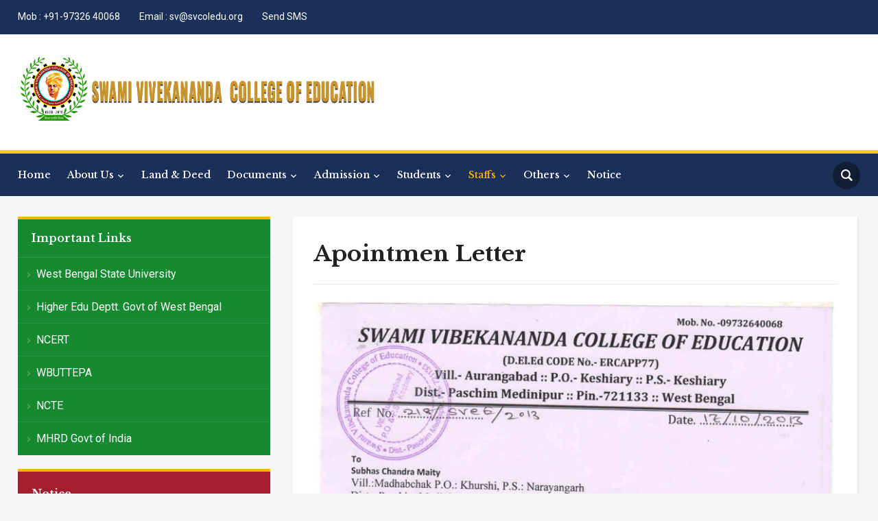

--- FILE ---
content_type: text/html; charset=UTF-8
request_url: https://svcoledu.net.in/index.php/apointmen-letter/
body_size: 14257
content:
<!DOCTYPE html>
<html lang="en-US">
<head>
    <meta charset="UTF-8">
    <meta name="viewport" content="width=device-width, initial-scale=1.0">
    <link rel="profile" href="http://gmpg.org/xfn/11">
    <link rel="pingback" href="https://svcoledu.net.in/xmlrpc.php">

    <title>Apointmen Letter &#8211; Swami Vibekananda College Of Education</title>
<meta name='robots' content='max-image-preview:large' />
	<style>img:is([sizes="auto" i], [sizes^="auto," i]) { contain-intrinsic-size: 3000px 1500px }</style>
	<link rel='dns-prefetch' href='//fonts.googleapis.com' />
<link rel="alternate" type="application/rss+xml" title="Swami Vibekananda College Of Education &raquo; Feed" href="https://svcoledu.net.in/index.php/feed/" />
<link rel="alternate" type="application/rss+xml" title="Swami Vibekananda College Of Education &raquo; Comments Feed" href="https://svcoledu.net.in/index.php/comments/feed/" />
<script type="text/javascript">
/* <![CDATA[ */
window._wpemojiSettings = {"baseUrl":"https:\/\/s.w.org\/images\/core\/emoji\/16.0.1\/72x72\/","ext":".png","svgUrl":"https:\/\/s.w.org\/images\/core\/emoji\/16.0.1\/svg\/","svgExt":".svg","source":{"concatemoji":"https:\/\/svcoledu.net.in\/wp-includes\/js\/wp-emoji-release.min.js?ver=6.8.3"}};
/*! This file is auto-generated */
!function(s,n){var o,i,e;function c(e){try{var t={supportTests:e,timestamp:(new Date).valueOf()};sessionStorage.setItem(o,JSON.stringify(t))}catch(e){}}function p(e,t,n){e.clearRect(0,0,e.canvas.width,e.canvas.height),e.fillText(t,0,0);var t=new Uint32Array(e.getImageData(0,0,e.canvas.width,e.canvas.height).data),a=(e.clearRect(0,0,e.canvas.width,e.canvas.height),e.fillText(n,0,0),new Uint32Array(e.getImageData(0,0,e.canvas.width,e.canvas.height).data));return t.every(function(e,t){return e===a[t]})}function u(e,t){e.clearRect(0,0,e.canvas.width,e.canvas.height),e.fillText(t,0,0);for(var n=e.getImageData(16,16,1,1),a=0;a<n.data.length;a++)if(0!==n.data[a])return!1;return!0}function f(e,t,n,a){switch(t){case"flag":return n(e,"\ud83c\udff3\ufe0f\u200d\u26a7\ufe0f","\ud83c\udff3\ufe0f\u200b\u26a7\ufe0f")?!1:!n(e,"\ud83c\udde8\ud83c\uddf6","\ud83c\udde8\u200b\ud83c\uddf6")&&!n(e,"\ud83c\udff4\udb40\udc67\udb40\udc62\udb40\udc65\udb40\udc6e\udb40\udc67\udb40\udc7f","\ud83c\udff4\u200b\udb40\udc67\u200b\udb40\udc62\u200b\udb40\udc65\u200b\udb40\udc6e\u200b\udb40\udc67\u200b\udb40\udc7f");case"emoji":return!a(e,"\ud83e\udedf")}return!1}function g(e,t,n,a){var r="undefined"!=typeof WorkerGlobalScope&&self instanceof WorkerGlobalScope?new OffscreenCanvas(300,150):s.createElement("canvas"),o=r.getContext("2d",{willReadFrequently:!0}),i=(o.textBaseline="top",o.font="600 32px Arial",{});return e.forEach(function(e){i[e]=t(o,e,n,a)}),i}function t(e){var t=s.createElement("script");t.src=e,t.defer=!0,s.head.appendChild(t)}"undefined"!=typeof Promise&&(o="wpEmojiSettingsSupports",i=["flag","emoji"],n.supports={everything:!0,everythingExceptFlag:!0},e=new Promise(function(e){s.addEventListener("DOMContentLoaded",e,{once:!0})}),new Promise(function(t){var n=function(){try{var e=JSON.parse(sessionStorage.getItem(o));if("object"==typeof e&&"number"==typeof e.timestamp&&(new Date).valueOf()<e.timestamp+604800&&"object"==typeof e.supportTests)return e.supportTests}catch(e){}return null}();if(!n){if("undefined"!=typeof Worker&&"undefined"!=typeof OffscreenCanvas&&"undefined"!=typeof URL&&URL.createObjectURL&&"undefined"!=typeof Blob)try{var e="postMessage("+g.toString()+"("+[JSON.stringify(i),f.toString(),p.toString(),u.toString()].join(",")+"));",a=new Blob([e],{type:"text/javascript"}),r=new Worker(URL.createObjectURL(a),{name:"wpTestEmojiSupports"});return void(r.onmessage=function(e){c(n=e.data),r.terminate(),t(n)})}catch(e){}c(n=g(i,f,p,u))}t(n)}).then(function(e){for(var t in e)n.supports[t]=e[t],n.supports.everything=n.supports.everything&&n.supports[t],"flag"!==t&&(n.supports.everythingExceptFlag=n.supports.everythingExceptFlag&&n.supports[t]);n.supports.everythingExceptFlag=n.supports.everythingExceptFlag&&!n.supports.flag,n.DOMReady=!1,n.readyCallback=function(){n.DOMReady=!0}}).then(function(){return e}).then(function(){var e;n.supports.everything||(n.readyCallback(),(e=n.source||{}).concatemoji?t(e.concatemoji):e.wpemoji&&e.twemoji&&(t(e.twemoji),t(e.wpemoji)))}))}((window,document),window._wpemojiSettings);
/* ]]> */
</script>

<style id='wp-emoji-styles-inline-css' type='text/css'>

	img.wp-smiley, img.emoji {
		display: inline !important;
		border: none !important;
		box-shadow: none !important;
		height: 1em !important;
		width: 1em !important;
		margin: 0 0.07em !important;
		vertical-align: -0.1em !important;
		background: none !important;
		padding: 0 !important;
	}
</style>
<link rel='stylesheet' id='wp-block-library-css' href='https://svcoledu.net.in/wp-includes/css/dist/block-library/style.min.css?ver=6.8.3' type='text/css' media='all' />
<style id='classic-theme-styles-inline-css' type='text/css'>
/*! This file is auto-generated */
.wp-block-button__link{color:#fff;background-color:#32373c;border-radius:9999px;box-shadow:none;text-decoration:none;padding:calc(.667em + 2px) calc(1.333em + 2px);font-size:1.125em}.wp-block-file__button{background:#32373c;color:#fff;text-decoration:none}
</style>
<style id='global-styles-inline-css' type='text/css'>
:root{--wp--preset--aspect-ratio--square: 1;--wp--preset--aspect-ratio--4-3: 4/3;--wp--preset--aspect-ratio--3-4: 3/4;--wp--preset--aspect-ratio--3-2: 3/2;--wp--preset--aspect-ratio--2-3: 2/3;--wp--preset--aspect-ratio--16-9: 16/9;--wp--preset--aspect-ratio--9-16: 9/16;--wp--preset--color--black: #000000;--wp--preset--color--cyan-bluish-gray: #abb8c3;--wp--preset--color--white: #ffffff;--wp--preset--color--pale-pink: #f78da7;--wp--preset--color--vivid-red: #cf2e2e;--wp--preset--color--luminous-vivid-orange: #ff6900;--wp--preset--color--luminous-vivid-amber: #fcb900;--wp--preset--color--light-green-cyan: #7bdcb5;--wp--preset--color--vivid-green-cyan: #00d084;--wp--preset--color--pale-cyan-blue: #8ed1fc;--wp--preset--color--vivid-cyan-blue: #0693e3;--wp--preset--color--vivid-purple: #9b51e0;--wp--preset--gradient--vivid-cyan-blue-to-vivid-purple: linear-gradient(135deg,rgba(6,147,227,1) 0%,rgb(155,81,224) 100%);--wp--preset--gradient--light-green-cyan-to-vivid-green-cyan: linear-gradient(135deg,rgb(122,220,180) 0%,rgb(0,208,130) 100%);--wp--preset--gradient--luminous-vivid-amber-to-luminous-vivid-orange: linear-gradient(135deg,rgba(252,185,0,1) 0%,rgba(255,105,0,1) 100%);--wp--preset--gradient--luminous-vivid-orange-to-vivid-red: linear-gradient(135deg,rgba(255,105,0,1) 0%,rgb(207,46,46) 100%);--wp--preset--gradient--very-light-gray-to-cyan-bluish-gray: linear-gradient(135deg,rgb(238,238,238) 0%,rgb(169,184,195) 100%);--wp--preset--gradient--cool-to-warm-spectrum: linear-gradient(135deg,rgb(74,234,220) 0%,rgb(151,120,209) 20%,rgb(207,42,186) 40%,rgb(238,44,130) 60%,rgb(251,105,98) 80%,rgb(254,248,76) 100%);--wp--preset--gradient--blush-light-purple: linear-gradient(135deg,rgb(255,206,236) 0%,rgb(152,150,240) 100%);--wp--preset--gradient--blush-bordeaux: linear-gradient(135deg,rgb(254,205,165) 0%,rgb(254,45,45) 50%,rgb(107,0,62) 100%);--wp--preset--gradient--luminous-dusk: linear-gradient(135deg,rgb(255,203,112) 0%,rgb(199,81,192) 50%,rgb(65,88,208) 100%);--wp--preset--gradient--pale-ocean: linear-gradient(135deg,rgb(255,245,203) 0%,rgb(182,227,212) 50%,rgb(51,167,181) 100%);--wp--preset--gradient--electric-grass: linear-gradient(135deg,rgb(202,248,128) 0%,rgb(113,206,126) 100%);--wp--preset--gradient--midnight: linear-gradient(135deg,rgb(2,3,129) 0%,rgb(40,116,252) 100%);--wp--preset--font-size--small: 13px;--wp--preset--font-size--medium: 20px;--wp--preset--font-size--large: 36px;--wp--preset--font-size--x-large: 42px;--wp--preset--spacing--20: 0.44rem;--wp--preset--spacing--30: 0.67rem;--wp--preset--spacing--40: 1rem;--wp--preset--spacing--50: 1.5rem;--wp--preset--spacing--60: 2.25rem;--wp--preset--spacing--70: 3.38rem;--wp--preset--spacing--80: 5.06rem;--wp--preset--shadow--natural: 6px 6px 9px rgba(0, 0, 0, 0.2);--wp--preset--shadow--deep: 12px 12px 50px rgba(0, 0, 0, 0.4);--wp--preset--shadow--sharp: 6px 6px 0px rgba(0, 0, 0, 0.2);--wp--preset--shadow--outlined: 6px 6px 0px -3px rgba(255, 255, 255, 1), 6px 6px rgba(0, 0, 0, 1);--wp--preset--shadow--crisp: 6px 6px 0px rgba(0, 0, 0, 1);}:where(.is-layout-flex){gap: 0.5em;}:where(.is-layout-grid){gap: 0.5em;}body .is-layout-flex{display: flex;}.is-layout-flex{flex-wrap: wrap;align-items: center;}.is-layout-flex > :is(*, div){margin: 0;}body .is-layout-grid{display: grid;}.is-layout-grid > :is(*, div){margin: 0;}:where(.wp-block-columns.is-layout-flex){gap: 2em;}:where(.wp-block-columns.is-layout-grid){gap: 2em;}:where(.wp-block-post-template.is-layout-flex){gap: 1.25em;}:where(.wp-block-post-template.is-layout-grid){gap: 1.25em;}.has-black-color{color: var(--wp--preset--color--black) !important;}.has-cyan-bluish-gray-color{color: var(--wp--preset--color--cyan-bluish-gray) !important;}.has-white-color{color: var(--wp--preset--color--white) !important;}.has-pale-pink-color{color: var(--wp--preset--color--pale-pink) !important;}.has-vivid-red-color{color: var(--wp--preset--color--vivid-red) !important;}.has-luminous-vivid-orange-color{color: var(--wp--preset--color--luminous-vivid-orange) !important;}.has-luminous-vivid-amber-color{color: var(--wp--preset--color--luminous-vivid-amber) !important;}.has-light-green-cyan-color{color: var(--wp--preset--color--light-green-cyan) !important;}.has-vivid-green-cyan-color{color: var(--wp--preset--color--vivid-green-cyan) !important;}.has-pale-cyan-blue-color{color: var(--wp--preset--color--pale-cyan-blue) !important;}.has-vivid-cyan-blue-color{color: var(--wp--preset--color--vivid-cyan-blue) !important;}.has-vivid-purple-color{color: var(--wp--preset--color--vivid-purple) !important;}.has-black-background-color{background-color: var(--wp--preset--color--black) !important;}.has-cyan-bluish-gray-background-color{background-color: var(--wp--preset--color--cyan-bluish-gray) !important;}.has-white-background-color{background-color: var(--wp--preset--color--white) !important;}.has-pale-pink-background-color{background-color: var(--wp--preset--color--pale-pink) !important;}.has-vivid-red-background-color{background-color: var(--wp--preset--color--vivid-red) !important;}.has-luminous-vivid-orange-background-color{background-color: var(--wp--preset--color--luminous-vivid-orange) !important;}.has-luminous-vivid-amber-background-color{background-color: var(--wp--preset--color--luminous-vivid-amber) !important;}.has-light-green-cyan-background-color{background-color: var(--wp--preset--color--light-green-cyan) !important;}.has-vivid-green-cyan-background-color{background-color: var(--wp--preset--color--vivid-green-cyan) !important;}.has-pale-cyan-blue-background-color{background-color: var(--wp--preset--color--pale-cyan-blue) !important;}.has-vivid-cyan-blue-background-color{background-color: var(--wp--preset--color--vivid-cyan-blue) !important;}.has-vivid-purple-background-color{background-color: var(--wp--preset--color--vivid-purple) !important;}.has-black-border-color{border-color: var(--wp--preset--color--black) !important;}.has-cyan-bluish-gray-border-color{border-color: var(--wp--preset--color--cyan-bluish-gray) !important;}.has-white-border-color{border-color: var(--wp--preset--color--white) !important;}.has-pale-pink-border-color{border-color: var(--wp--preset--color--pale-pink) !important;}.has-vivid-red-border-color{border-color: var(--wp--preset--color--vivid-red) !important;}.has-luminous-vivid-orange-border-color{border-color: var(--wp--preset--color--luminous-vivid-orange) !important;}.has-luminous-vivid-amber-border-color{border-color: var(--wp--preset--color--luminous-vivid-amber) !important;}.has-light-green-cyan-border-color{border-color: var(--wp--preset--color--light-green-cyan) !important;}.has-vivid-green-cyan-border-color{border-color: var(--wp--preset--color--vivid-green-cyan) !important;}.has-pale-cyan-blue-border-color{border-color: var(--wp--preset--color--pale-cyan-blue) !important;}.has-vivid-cyan-blue-border-color{border-color: var(--wp--preset--color--vivid-cyan-blue) !important;}.has-vivid-purple-border-color{border-color: var(--wp--preset--color--vivid-purple) !important;}.has-vivid-cyan-blue-to-vivid-purple-gradient-background{background: var(--wp--preset--gradient--vivid-cyan-blue-to-vivid-purple) !important;}.has-light-green-cyan-to-vivid-green-cyan-gradient-background{background: var(--wp--preset--gradient--light-green-cyan-to-vivid-green-cyan) !important;}.has-luminous-vivid-amber-to-luminous-vivid-orange-gradient-background{background: var(--wp--preset--gradient--luminous-vivid-amber-to-luminous-vivid-orange) !important;}.has-luminous-vivid-orange-to-vivid-red-gradient-background{background: var(--wp--preset--gradient--luminous-vivid-orange-to-vivid-red) !important;}.has-very-light-gray-to-cyan-bluish-gray-gradient-background{background: var(--wp--preset--gradient--very-light-gray-to-cyan-bluish-gray) !important;}.has-cool-to-warm-spectrum-gradient-background{background: var(--wp--preset--gradient--cool-to-warm-spectrum) !important;}.has-blush-light-purple-gradient-background{background: var(--wp--preset--gradient--blush-light-purple) !important;}.has-blush-bordeaux-gradient-background{background: var(--wp--preset--gradient--blush-bordeaux) !important;}.has-luminous-dusk-gradient-background{background: var(--wp--preset--gradient--luminous-dusk) !important;}.has-pale-ocean-gradient-background{background: var(--wp--preset--gradient--pale-ocean) !important;}.has-electric-grass-gradient-background{background: var(--wp--preset--gradient--electric-grass) !important;}.has-midnight-gradient-background{background: var(--wp--preset--gradient--midnight) !important;}.has-small-font-size{font-size: var(--wp--preset--font-size--small) !important;}.has-medium-font-size{font-size: var(--wp--preset--font-size--medium) !important;}.has-large-font-size{font-size: var(--wp--preset--font-size--large) !important;}.has-x-large-font-size{font-size: var(--wp--preset--font-size--x-large) !important;}
:where(.wp-block-post-template.is-layout-flex){gap: 1.25em;}:where(.wp-block-post-template.is-layout-grid){gap: 1.25em;}
:where(.wp-block-columns.is-layout-flex){gap: 2em;}:where(.wp-block-columns.is-layout-grid){gap: 2em;}
:root :where(.wp-block-pullquote){font-size: 1.5em;line-height: 1.6;}
</style>
<link rel='stylesheet' id='wpz-shortcodes-css' href='https://svcoledu.net.in/wp-content/themes/academica_pro_3/functions/wpzoom/assets/css/shortcodes.css?ver=6.8.3' type='text/css' media='all' />
<link rel='stylesheet' id='zoom-font-awesome-css' href='https://svcoledu.net.in/wp-content/themes/academica_pro_3/functions/wpzoom/assets/css/font-awesome.min.css?ver=6.8.3' type='text/css' media='all' />
<link rel='stylesheet' id='academica-google-fonts-css' href='//fonts.googleapis.com/css?family=Roboto%3Aregular%2Citalic%2C100%2C200%2C300%2C500%2C600%2C700%2C800%2C900%7CLibre+Baskerville%3Aregular%2Citalic%2C500%2C600%2C700%26subset%3Dlatin%2C&#038;ver=6.8.3' type='text/css' media='all' />
<link rel='stylesheet' id='academica-pro-style-css' href='https://svcoledu.net.in/wp-content/themes/academica_pro_3/style.css?ver=3.0.3' type='text/css' media='all' />
<link rel='stylesheet' id='media-queries-css' href='https://svcoledu.net.in/wp-content/themes/academica_pro_3/css/media-queries.css?ver=3.0.3' type='text/css' media='all' />
<link rel='stylesheet' id='academica-google-font-default-css' href='//fonts.googleapis.com/css?family=Libre+Baskerville%3A400%2C400i%2C700%7CRoboto%3A400%2C400i%2C500%2C500i%2C700%2C700i&#038;subset=cyrillic%2Clatin-ext&#038;ver=6.8.3' type='text/css' media='all' />
<link rel='stylesheet' id='dashicons-css' href='https://svcoledu.net.in/wp-includes/css/dashicons.min.css?ver=6.8.3' type='text/css' media='all' />
<link rel='stylesheet' id='wzslider-css' href='https://svcoledu.net.in/wp-content/themes/academica_pro_3/functions/wpzoom/assets/css/wzslider.css?ver=6.8.3' type='text/css' media='all' />
<link rel='stylesheet' id='wpzoom-custom-css' href='https://svcoledu.net.in/wp-content/themes/academica_pro_3/custom.css?ver=6.8.3' type='text/css' media='all' />
<!--n2css--><!--n2js--><script type="text/javascript" src="https://svcoledu.net.in/wp-includes/js/jquery/jquery.min.js?ver=3.7.1" id="jquery-core-js"></script>
<script type="text/javascript" src="https://svcoledu.net.in/wp-includes/js/jquery/jquery-migrate.min.js?ver=3.4.1" id="jquery-migrate-js"></script>
<script type="text/javascript" src="https://svcoledu.net.in/wp-content/themes/academica_pro_3/js/init.js?ver=6.8.3" id="wpzoom-init-js"></script>
<link rel="https://api.w.org/" href="https://svcoledu.net.in/index.php/wp-json/" /><link rel="alternate" title="JSON" type="application/json" href="https://svcoledu.net.in/index.php/wp-json/wp/v2/pages/152" /><link rel="EditURI" type="application/rsd+xml" title="RSD" href="https://svcoledu.net.in/xmlrpc.php?rsd" />
<meta name="generator" content="WordPress 6.8.3" />
<link rel="canonical" href="https://svcoledu.net.in/index.php/apointmen-letter/" />
<link rel='shortlink' href='https://svcoledu.net.in/?p=152' />
<link rel="alternate" title="oEmbed (JSON)" type="application/json+oembed" href="https://svcoledu.net.in/index.php/wp-json/oembed/1.0/embed?url=https%3A%2F%2Fsvcoledu.net.in%2Findex.php%2Fapointmen-letter%2F" />
<link rel="alternate" title="oEmbed (XML)" type="text/xml+oembed" href="https://svcoledu.net.in/index.php/wp-json/oembed/1.0/embed?url=https%3A%2F%2Fsvcoledu.net.in%2Findex.php%2Fapointmen-letter%2F&#038;format=xml" />
<!-- WPZOOM Theme / Framework -->
<meta name="generator" content="Akash 3.0.3" />
<meta name="generator" content="WPZOOM Framework 1.7.6" />

<!-- Begin Theme Custom CSS -->
<style type="text/css" id="academica_pro_3-custom-css">
.navbar-brand-wpz .tagline{display:none;}#top-menu{background:#1b3058;}.top-navbar .navbar-wpz > li > a{color:#ffffff;}.top-navbar .navbar-wpz > li > a:hover{color:#ff0000;}
</style>
<!-- End Theme Custom CSS -->
<link rel="icon" href="https://svcoledu.net.in/wp-content/uploads/2021/09/cropped-cropped-logo_1-2-32x32.png" sizes="32x32" />
<link rel="icon" href="https://svcoledu.net.in/wp-content/uploads/2021/09/cropped-cropped-logo_1-2-192x192.png" sizes="192x192" />
<link rel="apple-touch-icon" href="https://svcoledu.net.in/wp-content/uploads/2021/09/cropped-cropped-logo_1-2-180x180.png" />
<meta name="msapplication-TileImage" content="https://svcoledu.net.in/wp-content/uploads/2021/09/cropped-cropped-logo_1-2-270x270.png" />
		<style type="text/css" id="wp-custom-css">
			#header-helpful{
	display:none;
}
a.button {
            background-color: #1b3058; /* Green */
            border: none;
            color: white;
            padding: 15px 32px;
            text-align: center;
            text-decoration: none;
            display: inline-block;
            font-size: 16px;
            margin: 4px 2px;
            cursor: pointer;
            -webkit-transition-duration: 0.4s; /* Safari */
            transition-duration: 0.4s;
        }
        .button2:hover {
            box-shadow: 0 12px 16px 0 rgba(0,0,0,0.24), 0 17px 50px 0 rgba(0,0,0,0.19);
        }
tr:nth-child(even) {background-color: #ffe0e6;border:#f4a5ba 0px solid }
        table td{
            color:#060606;
        }
/* .wpzoom{
	display:none;
} */
.post_thumb_withbg{
	background:#ffffff;
}
.slide-overlay{
	display:none;
}
.wpzoom_slider{
/*  border:dotted; */
	
}
.flickity-viewport{
/* 	border:dotted; */
}

/*  Notice Scroll bar*/
.container2 {
    width: 100%;
    height: 100px;
    margin: 1em auto;
    overflow: hidden;
/*     background: blue; */
    position: relative;
    box-sizing: border-box;
}

.marquee {
    top: 6em;
    position: relative;
    box-sizing: border-box;
    animation: marquee 15s linear infinite;
}

.marquee:hover {
    animation-play-state: paused;
}

/* Make it move! */
@keyframes marquee {
    0%   { top:   8em }
    100% { top: -11em }
}

/* Make it look pretty */
.microsoft .marquee {
	margin: 0;
    padding: 0 1em;
    line-height: 1.5em;
    font: 1em 'Segoe UI', Tahoma, Helvetica, Sans-Serif;
}

.microsoft:before, .microsoft::before,
.microsoft:after,  .microsoft::after {
    left: 0;
    z-index: 1;
    content: '';
    position: absolute;
    pointer-events: none;
    width: 100%; height: 2em;
    background-image: linear-gradient(top, #FFF, rgba(255,255,255,0));
}

.microsoft:after, .microsoft::after {
    bottom: 0;
    transform: rotate(180deg);
}

.microsoft:before, .microsoft::before {
    top: 0;
}

/* Style the links */
.vanity {
    color: #333;
    text-align: center;
    font: .75em 'Segoe UI', Tahoma, Helvetica, Sans-Serif;
}

.vanity a, .microsoft a {
    color: #1570A6;
    transition: color .5s;
    text-decoration: none;
}

.vanity a:hover, .microsoft a:hover {
    color: #F65314;
}		</style>
		</head>
<body class="wp-singular page-template-default page page-id-152 wp-custom-logo wp-theme-academica_pro_3">

<div id="container">

    <header id="header">

        <nav id="top-menu">

            <div class="wrapper">

                <div id="navbar-top" class="top-navbar">

                    <div class="menu-top-menu-container"><ul id="menu-top-menu" class="navbar-wpz dropdown sf-menu"><li id="menu-item-11" class="menu-item menu-item-type-custom menu-item-object-custom menu-item-11"><a href="tel:97326%2040068">Mob : +91-97326 40068</a></li>
<li id="menu-item-12" class="menu-item menu-item-type-custom menu-item-object-custom menu-item-12"><a href="mailto:sv@svcoledu.org">Email : sv@svcoledu.org</a></li>
<li id="menu-item-18" class="menu-item menu-item-type-custom menu-item-object-custom menu-item-18"><a href="http://sms.svcoledu.net.in/">Send SMS</a></li>
</ul></div>
                </div>

                <div class="header_social">
                                    </div>

                
                <div class="clear"></div>

             </div>
        </nav><!-- end #top-menu -->
        <div class="cleaner"></div>


        <div class="wrapper">

            <div class="brand_wrapper">

                <div class="navbar-brand-wpz">

                    <a href="https://svcoledu.net.in/" class="custom-logo-link" rel="home" itemprop="url"><img width="799" height="146" src="https://svcoledu.net.in/wp-content/uploads/2021/09/cropped-cropped-logo_1.png" class="custom-logo" alt="Swami Vibekananda College Of Education" itemprop="logo" decoding="async" fetchpriority="high" srcset="https://svcoledu.net.in/wp-content/uploads/2021/09/cropped-cropped-logo_1.png 799w, https://svcoledu.net.in/wp-content/uploads/2021/09/cropped-cropped-logo_1-300x55.png 300w, https://svcoledu.net.in/wp-content/uploads/2021/09/cropped-cropped-logo_1-768x140.png 768w, https://svcoledu.net.in/wp-content/uploads/2021/09/cropped-cropped-logo_1-301x55.png 301w, https://svcoledu.net.in/wp-content/uploads/2021/09/cropped-cropped-logo_1-624x114.png 624w" sizes="(max-width: 799px) 100vw, 799px" /></a>
                    <p class="tagline"></p>

                </div><!-- .navbar-brand -->

                <div id="navbar-logo" class="logo-navbar">

                    
                </div>

            </div>

            <div class="cleaner">&nbsp;</div>

        </div><!-- end .wrapper -->

    </header>

    <nav id="main-navbar" class="main-navbar">

        <div class="wrapper">

            <div class="navbar-header-main">
                <div id="menu-main-slide" class="menu-main-menu-container"><ul id="menu-main-menu" class="menu"><li id="menu-item-26" class="menu-item menu-item-type-custom menu-item-object-custom menu-item-home menu-item-26"><a href="https://svcoledu.net.in/">Home</a></li>
<li id="menu-item-27" class="menu-item menu-item-type-custom menu-item-object-custom menu-item-has-children menu-item-27"><a href="#">About Us</a>
<ul class="sub-menu">
	<li id="menu-item-45" class="menu-item menu-item-type-post_type menu-item-object-page menu-item-45"><a href="https://svcoledu.net.in/index.php/about-the-college/">About the College</a></li>
	<li id="menu-item-55" class="menu-item menu-item-type-post_type menu-item-object-page menu-item-55"><a href="https://svcoledu.net.in/index.php/mission-vision/">Mission &#038; Vision</a></li>
	<li id="menu-item-60" class="menu-item menu-item-type-post_type menu-item-object-page menu-item-60"><a href="https://svcoledu.net.in/index.php/the-campus/">The Campus</a></li>
</ul>
</li>
<li id="menu-item-97" class="menu-item menu-item-type-post_type menu-item-object-page menu-item-97"><a href="https://svcoledu.net.in/index.php/land-deed/">Land &#038; Deed</a></li>
<li id="menu-item-29" class="menu-item menu-item-type-custom menu-item-object-custom menu-item-has-children menu-item-29"><a href="#">Documents</a>
<ul class="sub-menu">
	<li id="menu-item-108" class="menu-item menu-item-type-custom menu-item-object-custom menu-item-has-children menu-item-108"><a href="#">AFFILIATION COPY</a>
	<ul class="sub-menu">
		<li id="menu-item-124" class="menu-item menu-item-type-post_type menu-item-object-page menu-item-124"><a href="https://svcoledu.net.in/index.php/b-ed-affiliation-copy/">B.Ed Affiliation 2025 &#8211; 2026</a></li>
		<li id="menu-item-140" class="menu-item menu-item-type-post_type menu-item-object-page menu-item-140"><a href="https://svcoledu.net.in/index.php/b-ed-affiliation-2018/">B.Ed Affiliation 2018</a></li>
		<li id="menu-item-134" class="menu-item menu-item-type-post_type menu-item-object-page menu-item-134"><a href="https://svcoledu.net.in/index.php/b-ed-affiliation-2019-20/">B.Ed Affiliation 2019-20</a></li>
		<li id="menu-item-164" class="menu-item menu-item-type-post_type menu-item-object-page menu-item-164"><a href="https://svcoledu.net.in/index.php/d-el-ed-affiliation-copy/">D.EL.ED AFFILIATION COPY</a></li>
	</ul>
</li>
	<li id="menu-item-49" class="menu-item menu-item-type-custom menu-item-object-custom menu-item-has-children menu-item-49"><a href="#">Order Copy</a>
	<ul class="sub-menu">
		<li id="menu-item-170" class="menu-item menu-item-type-post_type menu-item-object-page menu-item-170"><a href="https://svcoledu.net.in/index.php/b-ed-nct-copy/">B.ED NCTE COPY</a></li>
		<li id="menu-item-213" class="menu-item menu-item-type-post_type menu-item-object-page menu-item-213"><a href="https://svcoledu.net.in/index.php/d-el-ed-nct-order-copy/">D.El.Ed NCTE Copy</a></li>
	</ul>
</li>
	<li id="menu-item-48" class="menu-item menu-item-type-custom menu-item-object-custom menu-item-has-children menu-item-48"><a href="#">NOC</a>
	<ul class="sub-menu">
		<li id="menu-item-103" class="menu-item menu-item-type-post_type menu-item-object-page menu-item-103"><a href="https://svcoledu.net.in/index.php/noc-d-el-ed/">NOC D.El.Ed</a></li>
		<li id="menu-item-106" class="menu-item menu-item-type-post_type menu-item-object-page menu-item-106"><a href="https://svcoledu.net.in/index.php/noc-b-ed/">NOC B.Ed</a></li>
	</ul>
</li>
</ul>
</li>
<li id="menu-item-30" class="menu-item menu-item-type-custom menu-item-object-custom menu-item-has-children menu-item-30"><a href="#">Admission</a>
<ul class="sub-menu">
	<li id="menu-item-52" class="menu-item menu-item-type-post_type menu-item-object-page menu-item-52"><a href="https://svcoledu.net.in/index.php/course-offered/">Course Offered</a></li>
	<li id="menu-item-65" class="menu-item menu-item-type-post_type menu-item-object-page menu-item-65"><a href="https://svcoledu.net.in/index.php/fees-stracture/">Fees Stracture</a></li>
</ul>
</li>
<li id="menu-item-31" class="menu-item menu-item-type-custom menu-item-object-custom menu-item-has-children menu-item-31"><a href="#">Students</a>
<ul class="sub-menu">
	<li id="menu-item-46" class="menu-item menu-item-type-custom menu-item-object-custom menu-item-has-children menu-item-46"><a href="#">B.Ed</a>
	<ul class="sub-menu">
		<li id="menu-item-212" class="menu-item menu-item-type-post_type menu-item-object-page menu-item-212"><a href="https://svcoledu.net.in/index.php/b-ed-students-2021-23/">B.Ed Students 2021-2023</a></li>
		<li id="menu-item-191" class="menu-item menu-item-type-post_type menu-item-object-page menu-item-191"><a href="https://svcoledu.net.in/index.php/b-ed-students-2018-2020/">B.Ed Students 2022-2024</a></li>
		<li id="menu-item-178" class="menu-item menu-item-type-post_type menu-item-object-page menu-item-178"><a href="https://svcoledu.net.in/index.php/b-ed-students-2019-2021/">B.Ed Students 2023-2025</a></li>
		<li id="menu-item-860" class="menu-item menu-item-type-post_type menu-item-object-page menu-item-860"><a href="https://svcoledu.net.in/index.php/b-ed-students-2024-2026/">B.Ed Students 2024-2026</a></li>
	</ul>
</li>
	<li id="menu-item-47" class="menu-item menu-item-type-custom menu-item-object-custom menu-item-has-children menu-item-47"><a href="#">D.El.Ed</a>
	<ul class="sub-menu">
		<li id="menu-item-859" class="menu-item menu-item-type-post_type menu-item-object-page menu-item-859"><a href="https://svcoledu.net.in/index.php/d-el-ed-students-2024-2026/">D.EL.ED STUDENTS 2024-2026</a></li>
		<li id="menu-item-190" class="menu-item menu-item-type-post_type menu-item-object-page menu-item-190"><a href="https://svcoledu.net.in/index.php/d-el-ed-students-2018-20/">D.EL.ED STUDENTS 2023 – 2025</a></li>
		<li id="menu-item-183" class="menu-item menu-item-type-post_type menu-item-object-page menu-item-183"><a href="https://svcoledu.net.in/index.php/d-el-ed-students-2019-21/">D.EL.ED STUDENTS 2022-2024</a></li>
	</ul>
</li>
</ul>
</li>
<li id="menu-item-32" class="menu-item menu-item-type-custom menu-item-object-custom current-menu-ancestor current-menu-parent menu-item-has-children menu-item-32"><a href="#">Staffs</a>
<ul class="sub-menu">
	<li id="menu-item-150" class="menu-item menu-item-type-post_type menu-item-object-page menu-item-150"><a href="https://svcoledu.net.in/index.php/b-ed-faculty/">B.ED FACULTY</a></li>
	<li id="menu-item-149" class="menu-item menu-item-type-post_type menu-item-object-page menu-item-149"><a href="https://svcoledu.net.in/index.php/d-el_-ed-faculty/">D.EL.ED FACULTY</a></li>
	<li id="menu-item-160" class="menu-item menu-item-type-post_type menu-item-object-page current-menu-item page_item page-item-152 current_page_item menu-item-160"><a href="https://svcoledu.net.in/index.php/apointmen-letter/" aria-current="page">Apointmen Letter</a></li>
	<li id="menu-item-360" class="menu-item menu-item-type-post_type menu-item-object-page menu-item-360"><a href="https://svcoledu.net.in/index.php/teachers-details/">Teacher`s Details</a></li>
	<li id="menu-item-369" class="menu-item menu-item-type-post_type menu-item-object-page menu-item-369"><a href="https://svcoledu.net.in/index.php/acquittance-roll-of-teachers/">Acquittance Roll of Teachers</a></li>
	<li id="menu-item-726" class="menu-item menu-item-type-post_type menu-item-object-page menu-item-726"><a href="https://svcoledu.net.in/index.php/non-teaching-staff/">Non Teaching staff</a></li>
</ul>
</li>
<li id="menu-item-328" class="menu-item menu-item-type-custom menu-item-object-custom menu-item-has-children menu-item-328"><a href="#">Others</a>
<ul class="sub-menu">
	<li id="menu-item-729" class="menu-item menu-item-type-post_type menu-item-object-page menu-item-729"><a href="https://svcoledu.net.in/index.php/gallery/">Gallery</a></li>
	<li id="menu-item-230" class="menu-item menu-item-type-post_type menu-item-object-page menu-item-230"><a href="https://svcoledu.net.in/index.php/library-2/">Library</a></li>
	<li id="menu-item-336" class="menu-item menu-item-type-post_type menu-item-object-page menu-item-336"><a href="https://svcoledu.net.in/index.php/laboratory/">Laboratory</a></li>
	<li id="menu-item-340" class="menu-item menu-item-type-post_type menu-item-object-page menu-item-340"><a href="https://svcoledu.net.in/index.php/biometric-data/">Biometric Data</a></li>
	<li id="menu-item-346" class="menu-item menu-item-type-post_type menu-item-object-page menu-item-346"><a href="https://svcoledu.net.in/index.php/balance-sheet/">Balance Sheet</a></li>
	<li id="menu-item-350" class="menu-item menu-item-type-post_type menu-item-object-page menu-item-350"><a href="https://svcoledu.net.in/index.php/income-and-expenditure/">Income And Expenditure</a></li>
	<li id="menu-item-354" class="menu-item menu-item-type-post_type menu-item-object-page menu-item-354"><a href="https://svcoledu.net.in/index.php/receipt-and-payment/">Receipt And Payment</a></li>
	<li id="menu-item-364" class="menu-item menu-item-type-post_type menu-item-object-page menu-item-364"><a href="https://svcoledu.net.in/index.php/audit-report/">Audit Report</a></li>
	<li id="menu-item-732" class="menu-item menu-item-type-post_type menu-item-object-page menu-item-732"><a href="https://svcoledu.net.in/index.php/building-completion-certificate/">Building Completion Certificate</a></li>
	<li id="menu-item-735" class="menu-item menu-item-type-post_type menu-item-object-page menu-item-735"><a href="https://svcoledu.net.in/index.php/additional-relevant-information/">Additional Relevant Information</a></li>
</ul>
</li>
<li id="menu-item-42" class="menu-item menu-item-type-post_type menu-item-object-page menu-item-42"><a href="https://svcoledu.net.in/index.php/notice/">Notice</a></li>
</ul></div>
            </div>

            <div id="navbar-main">

                <div class="menu-main-menu-container"><ul id="menu-main-menu-1" class="navbar-wpz dropdown sf-menu"><li class="menu-item menu-item-type-custom menu-item-object-custom menu-item-home menu-item-26"><a href="https://svcoledu.net.in/">Home</a></li>
<li class="menu-item menu-item-type-custom menu-item-object-custom menu-item-has-children menu-item-27"><a href="#">About Us</a>
<ul class="sub-menu">
	<li class="menu-item menu-item-type-post_type menu-item-object-page menu-item-45"><a href="https://svcoledu.net.in/index.php/about-the-college/">About the College</a></li>
	<li class="menu-item menu-item-type-post_type menu-item-object-page menu-item-55"><a href="https://svcoledu.net.in/index.php/mission-vision/">Mission &#038; Vision</a></li>
	<li class="menu-item menu-item-type-post_type menu-item-object-page menu-item-60"><a href="https://svcoledu.net.in/index.php/the-campus/">The Campus</a></li>
</ul>
</li>
<li class="menu-item menu-item-type-post_type menu-item-object-page menu-item-97"><a href="https://svcoledu.net.in/index.php/land-deed/">Land &#038; Deed</a></li>
<li class="menu-item menu-item-type-custom menu-item-object-custom menu-item-has-children menu-item-29"><a href="#">Documents</a>
<ul class="sub-menu">
	<li class="menu-item menu-item-type-custom menu-item-object-custom menu-item-has-children menu-item-108"><a href="#">AFFILIATION COPY</a>
	<ul class="sub-menu">
		<li class="menu-item menu-item-type-post_type menu-item-object-page menu-item-124"><a href="https://svcoledu.net.in/index.php/b-ed-affiliation-copy/">B.Ed Affiliation 2025 &#8211; 2026</a></li>
		<li class="menu-item menu-item-type-post_type menu-item-object-page menu-item-140"><a href="https://svcoledu.net.in/index.php/b-ed-affiliation-2018/">B.Ed Affiliation 2018</a></li>
		<li class="menu-item menu-item-type-post_type menu-item-object-page menu-item-134"><a href="https://svcoledu.net.in/index.php/b-ed-affiliation-2019-20/">B.Ed Affiliation 2019-20</a></li>
		<li class="menu-item menu-item-type-post_type menu-item-object-page menu-item-164"><a href="https://svcoledu.net.in/index.php/d-el-ed-affiliation-copy/">D.EL.ED AFFILIATION COPY</a></li>
	</ul>
</li>
	<li class="menu-item menu-item-type-custom menu-item-object-custom menu-item-has-children menu-item-49"><a href="#">Order Copy</a>
	<ul class="sub-menu">
		<li class="menu-item menu-item-type-post_type menu-item-object-page menu-item-170"><a href="https://svcoledu.net.in/index.php/b-ed-nct-copy/">B.ED NCTE COPY</a></li>
		<li class="menu-item menu-item-type-post_type menu-item-object-page menu-item-213"><a href="https://svcoledu.net.in/index.php/d-el-ed-nct-order-copy/">D.El.Ed NCTE Copy</a></li>
	</ul>
</li>
	<li class="menu-item menu-item-type-custom menu-item-object-custom menu-item-has-children menu-item-48"><a href="#">NOC</a>
	<ul class="sub-menu">
		<li class="menu-item menu-item-type-post_type menu-item-object-page menu-item-103"><a href="https://svcoledu.net.in/index.php/noc-d-el-ed/">NOC D.El.Ed</a></li>
		<li class="menu-item menu-item-type-post_type menu-item-object-page menu-item-106"><a href="https://svcoledu.net.in/index.php/noc-b-ed/">NOC B.Ed</a></li>
	</ul>
</li>
</ul>
</li>
<li class="menu-item menu-item-type-custom menu-item-object-custom menu-item-has-children menu-item-30"><a href="#">Admission</a>
<ul class="sub-menu">
	<li class="menu-item menu-item-type-post_type menu-item-object-page menu-item-52"><a href="https://svcoledu.net.in/index.php/course-offered/">Course Offered</a></li>
	<li class="menu-item menu-item-type-post_type menu-item-object-page menu-item-65"><a href="https://svcoledu.net.in/index.php/fees-stracture/">Fees Stracture</a></li>
</ul>
</li>
<li class="menu-item menu-item-type-custom menu-item-object-custom menu-item-has-children menu-item-31"><a href="#">Students</a>
<ul class="sub-menu">
	<li class="menu-item menu-item-type-custom menu-item-object-custom menu-item-has-children menu-item-46"><a href="#">B.Ed</a>
	<ul class="sub-menu">
		<li class="menu-item menu-item-type-post_type menu-item-object-page menu-item-212"><a href="https://svcoledu.net.in/index.php/b-ed-students-2021-23/">B.Ed Students 2021-2023</a></li>
		<li class="menu-item menu-item-type-post_type menu-item-object-page menu-item-191"><a href="https://svcoledu.net.in/index.php/b-ed-students-2018-2020/">B.Ed Students 2022-2024</a></li>
		<li class="menu-item menu-item-type-post_type menu-item-object-page menu-item-178"><a href="https://svcoledu.net.in/index.php/b-ed-students-2019-2021/">B.Ed Students 2023-2025</a></li>
		<li class="menu-item menu-item-type-post_type menu-item-object-page menu-item-860"><a href="https://svcoledu.net.in/index.php/b-ed-students-2024-2026/">B.Ed Students 2024-2026</a></li>
	</ul>
</li>
	<li class="menu-item menu-item-type-custom menu-item-object-custom menu-item-has-children menu-item-47"><a href="#">D.El.Ed</a>
	<ul class="sub-menu">
		<li class="menu-item menu-item-type-post_type menu-item-object-page menu-item-859"><a href="https://svcoledu.net.in/index.php/d-el-ed-students-2024-2026/">D.EL.ED STUDENTS 2024-2026</a></li>
		<li class="menu-item menu-item-type-post_type menu-item-object-page menu-item-190"><a href="https://svcoledu.net.in/index.php/d-el-ed-students-2018-20/">D.EL.ED STUDENTS 2023 – 2025</a></li>
		<li class="menu-item menu-item-type-post_type menu-item-object-page menu-item-183"><a href="https://svcoledu.net.in/index.php/d-el-ed-students-2019-21/">D.EL.ED STUDENTS 2022-2024</a></li>
	</ul>
</li>
</ul>
</li>
<li class="menu-item menu-item-type-custom menu-item-object-custom current-menu-ancestor current-menu-parent menu-item-has-children menu-item-32"><a href="#">Staffs</a>
<ul class="sub-menu">
	<li class="menu-item menu-item-type-post_type menu-item-object-page menu-item-150"><a href="https://svcoledu.net.in/index.php/b-ed-faculty/">B.ED FACULTY</a></li>
	<li class="menu-item menu-item-type-post_type menu-item-object-page menu-item-149"><a href="https://svcoledu.net.in/index.php/d-el_-ed-faculty/">D.EL.ED FACULTY</a></li>
	<li class="menu-item menu-item-type-post_type menu-item-object-page current-menu-item page_item page-item-152 current_page_item menu-item-160"><a href="https://svcoledu.net.in/index.php/apointmen-letter/" aria-current="page">Apointmen Letter</a></li>
	<li class="menu-item menu-item-type-post_type menu-item-object-page menu-item-360"><a href="https://svcoledu.net.in/index.php/teachers-details/">Teacher`s Details</a></li>
	<li class="menu-item menu-item-type-post_type menu-item-object-page menu-item-369"><a href="https://svcoledu.net.in/index.php/acquittance-roll-of-teachers/">Acquittance Roll of Teachers</a></li>
	<li class="menu-item menu-item-type-post_type menu-item-object-page menu-item-726"><a href="https://svcoledu.net.in/index.php/non-teaching-staff/">Non Teaching staff</a></li>
</ul>
</li>
<li class="menu-item menu-item-type-custom menu-item-object-custom menu-item-has-children menu-item-328"><a href="#">Others</a>
<ul class="sub-menu">
	<li class="menu-item menu-item-type-post_type menu-item-object-page menu-item-729"><a href="https://svcoledu.net.in/index.php/gallery/">Gallery</a></li>
	<li class="menu-item menu-item-type-post_type menu-item-object-page menu-item-230"><a href="https://svcoledu.net.in/index.php/library-2/">Library</a></li>
	<li class="menu-item menu-item-type-post_type menu-item-object-page menu-item-336"><a href="https://svcoledu.net.in/index.php/laboratory/">Laboratory</a></li>
	<li class="menu-item menu-item-type-post_type menu-item-object-page menu-item-340"><a href="https://svcoledu.net.in/index.php/biometric-data/">Biometric Data</a></li>
	<li class="menu-item menu-item-type-post_type menu-item-object-page menu-item-346"><a href="https://svcoledu.net.in/index.php/balance-sheet/">Balance Sheet</a></li>
	<li class="menu-item menu-item-type-post_type menu-item-object-page menu-item-350"><a href="https://svcoledu.net.in/index.php/income-and-expenditure/">Income And Expenditure</a></li>
	<li class="menu-item menu-item-type-post_type menu-item-object-page menu-item-354"><a href="https://svcoledu.net.in/index.php/receipt-and-payment/">Receipt And Payment</a></li>
	<li class="menu-item menu-item-type-post_type menu-item-object-page menu-item-364"><a href="https://svcoledu.net.in/index.php/audit-report/">Audit Report</a></li>
	<li class="menu-item menu-item-type-post_type menu-item-object-page menu-item-732"><a href="https://svcoledu.net.in/index.php/building-completion-certificate/">Building Completion Certificate</a></li>
	<li class="menu-item menu-item-type-post_type menu-item-object-page menu-item-735"><a href="https://svcoledu.net.in/index.php/additional-relevant-information/">Additional Relevant Information</a></li>
</ul>
</li>
<li class="menu-item menu-item-type-post_type menu-item-object-page menu-item-42"><a href="https://svcoledu.net.in/index.php/notice/">Notice</a></li>
</ul></div>
            </div><!-- end .menu -->

            <div id="sb-search" class="sb-search">
                <form method="get" id="searchform" action="https://svcoledu.net.in/">
	<input type="search" class="sb-search-input" placeholder="Search&hellip;" value="" name="s" id="s" />
    <input type="submit" id="searchsubmit" class="sb-search-submit" value="Search" />
    <span class="sb-icon-search"></span>
</form>            </div>

        </div>

    </nav><!-- end #main-menu -->
	<div id="main">

		<div class="wrapper">

			
						<div class="column column-narrow">

				<div class="widget wpzoom-custom-menu widget-green" id="wpzoom-menu-widget-2"><h3 class="title">Important Links</h3><div class="menu-important-links-container"><ul id="menu-important-links" class="menu"><li id="menu-item-19" class="menu-item menu-item-type-custom menu-item-object-custom menu-item-19"><a href="http://www.wbsubregistration.org/">West Bengal State University</a></li>
<li id="menu-item-20" class="menu-item menu-item-type-custom menu-item-object-custom menu-item-20"><a href="https://westbengal.gov.in/">Higher Edu Deptt. Govt of West Bengal</a></li>
<li id="menu-item-21" class="menu-item menu-item-type-custom menu-item-object-custom menu-item-21"><a href="https://www.ncert.nic.in/">NCERT</a></li>
<li id="menu-item-22" class="menu-item menu-item-type-custom menu-item-object-custom menu-item-22"><a href="https://www.wbuttepa.ac.in/">WBUTTEPA</a></li>
<li id="menu-item-24" class="menu-item menu-item-type-custom menu-item-object-custom menu-item-24"><a href="http://www.ncte-india.org/ncte_new/index.html">NCTE</a></li>
<li id="menu-item-23" class="menu-item menu-item-type-custom menu-item-object-custom menu-item-23"><a href="https://www.education.gov.in/en">MHRD Govt of India</a></li>
</ul></div><div class="cleaner">&nbsp;</div></div><div class="widget wpzoom-text widget-red" id="wpzoom-text-widget-2"><h3 class="title">Notice</h3>			<div class="textwidget"><div class="microsoft container2">
<p class="marquee"><a class="announcement" style="float: left;color:white;" href="#" target="_b" rel="noopener"><span><strong> Demo Notice3</strong></span></a></p>
<p></p>
<p class="marquee "><a class="announcement" style="float: left;color:white;" href="#"><span><strong>Demo Notice</strong></span></a></p>
<p>
<br />
<a class="announcement" style="float: left;color:white;" href="#"><span><strong>Demo Notice</strong></span></a></p>
<p>
<br />
<a class="announcement" style="float: left;color:white;" href="#"><span><strong>Demo Notice</strong></span></a></p>
<p></p>
<p><a class="announcement" style="float: left;color:white;" href="#"><span><strong>Demo Notice</strong></span></a></p>
<p>
<br />
<a class="announcement" style="float: left;color:white;" href="#"><span><strong>Demo Notice</strong></span></a></p>
<p></p>
<p><a class="announcement" style="float: left;color:white;" href="#"> <span><strong>Demo Notice</strong></span></a> </p>
<p></p>
<p><a class="announcement" style="float: left;color:white;" href="#"> <span><strong>Demo Notice2</strong></span></a> </p>
<p></p>
<p>&nbsp;
</p>
</div>
</div>
		<div class="cleaner">&nbsp;</div></div><div class="widget wpzoom-media-widget widget-gold" id="wpzoom-media-widget-2"><div class="post_thumb_withbg"  style="background-image:url('https://svcoledu.net.in/wp-content/uploads/2021/09/WhatsApp-Image-2019-04-16-at-6.35.03-PM-292x240.jpeg')"><div class="featured_page_content"><h3 class="title">Grievance Redressal</h3></div></div><div class="cleaner">&nbsp;</div></div>
				<div class="cleaner">&nbsp;</div>

			</div><!-- end .column .column-narrow -->
			
			<div class="column column-medium">

				
				<div class="content-block">

                    
					<h1 class="post-title">Apointmen Letter</h1>
					
					<div class="divider">&nbsp;</div>

					<div class="post-content">
						
<figure class="wp-block-image size-large"><img decoding="async" width="791" height="1024" src="https://svcoledu.net.in/wp-content/uploads/2021/11/apointmen-letter_page-0001-791x1024.jpg" alt="" class="wp-image-153" srcset="https://svcoledu.net.in/wp-content/uploads/2021/11/apointmen-letter_page-0001-791x1024.jpg 791w, https://svcoledu.net.in/wp-content/uploads/2021/11/apointmen-letter_page-0001-232x300.jpg 232w, https://svcoledu.net.in/wp-content/uploads/2021/11/apointmen-letter_page-0001-768x994.jpg 768w, https://svcoledu.net.in/wp-content/uploads/2021/11/apointmen-letter_page-0001-1187x1536.jpg 1187w, https://svcoledu.net.in/wp-content/uploads/2021/11/apointmen-letter_page-0001-43x55.jpg 43w, https://svcoledu.net.in/wp-content/uploads/2021/11/apointmen-letter_page-0001-947x1226.jpg 947w, https://svcoledu.net.in/wp-content/uploads/2021/11/apointmen-letter_page-0001-624x808.jpg 624w, https://svcoledu.net.in/wp-content/uploads/2021/11/apointmen-letter_page-0001.jpg 1275w" sizes="(max-width: 791px) 100vw, 791px" /></figure>



<figure class="wp-block-image size-large"><img decoding="async" width="791" height="1024" src="https://svcoledu.net.in/wp-content/uploads/2021/11/apointmen-letter_page-0002-791x1024.jpg" alt="" class="wp-image-154" srcset="https://svcoledu.net.in/wp-content/uploads/2021/11/apointmen-letter_page-0002-791x1024.jpg 791w, https://svcoledu.net.in/wp-content/uploads/2021/11/apointmen-letter_page-0002-232x300.jpg 232w, https://svcoledu.net.in/wp-content/uploads/2021/11/apointmen-letter_page-0002-768x994.jpg 768w, https://svcoledu.net.in/wp-content/uploads/2021/11/apointmen-letter_page-0002-1187x1536.jpg 1187w, https://svcoledu.net.in/wp-content/uploads/2021/11/apointmen-letter_page-0002-43x55.jpg 43w, https://svcoledu.net.in/wp-content/uploads/2021/11/apointmen-letter_page-0002-947x1226.jpg 947w, https://svcoledu.net.in/wp-content/uploads/2021/11/apointmen-letter_page-0002-624x808.jpg 624w, https://svcoledu.net.in/wp-content/uploads/2021/11/apointmen-letter_page-0002.jpg 1275w" sizes="(max-width: 791px) 100vw, 791px" /></figure>



<figure class="wp-block-image size-large"><img loading="lazy" decoding="async" width="791" height="1024" src="https://svcoledu.net.in/wp-content/uploads/2021/11/apointmen-letter_page-0003-791x1024.jpg" alt="" class="wp-image-155" srcset="https://svcoledu.net.in/wp-content/uploads/2021/11/apointmen-letter_page-0003-791x1024.jpg 791w, https://svcoledu.net.in/wp-content/uploads/2021/11/apointmen-letter_page-0003-232x300.jpg 232w, https://svcoledu.net.in/wp-content/uploads/2021/11/apointmen-letter_page-0003-768x994.jpg 768w, https://svcoledu.net.in/wp-content/uploads/2021/11/apointmen-letter_page-0003-1187x1536.jpg 1187w, https://svcoledu.net.in/wp-content/uploads/2021/11/apointmen-letter_page-0003-43x55.jpg 43w, https://svcoledu.net.in/wp-content/uploads/2021/11/apointmen-letter_page-0003-947x1226.jpg 947w, https://svcoledu.net.in/wp-content/uploads/2021/11/apointmen-letter_page-0003-624x808.jpg 624w, https://svcoledu.net.in/wp-content/uploads/2021/11/apointmen-letter_page-0003.jpg 1275w" sizes="auto, (max-width: 791px) 100vw, 791px" /></figure>



<figure class="wp-block-image size-large"><img loading="lazy" decoding="async" width="791" height="1024" src="https://svcoledu.net.in/wp-content/uploads/2021/11/apointmen-letter_page-0004-791x1024.jpg" alt="" class="wp-image-156" srcset="https://svcoledu.net.in/wp-content/uploads/2021/11/apointmen-letter_page-0004-791x1024.jpg 791w, https://svcoledu.net.in/wp-content/uploads/2021/11/apointmen-letter_page-0004-232x300.jpg 232w, https://svcoledu.net.in/wp-content/uploads/2021/11/apointmen-letter_page-0004-768x994.jpg 768w, https://svcoledu.net.in/wp-content/uploads/2021/11/apointmen-letter_page-0004-1187x1536.jpg 1187w, https://svcoledu.net.in/wp-content/uploads/2021/11/apointmen-letter_page-0004-43x55.jpg 43w, https://svcoledu.net.in/wp-content/uploads/2021/11/apointmen-letter_page-0004-947x1226.jpg 947w, https://svcoledu.net.in/wp-content/uploads/2021/11/apointmen-letter_page-0004-624x808.jpg 624w, https://svcoledu.net.in/wp-content/uploads/2021/11/apointmen-letter_page-0004.jpg 1275w" sizes="auto, (max-width: 791px) 100vw, 791px" /></figure>



<figure class="wp-block-image size-large"><img loading="lazy" decoding="async" width="791" height="1024" src="https://svcoledu.net.in/wp-content/uploads/2021/11/apointmen-letter_page-0005-791x1024.jpg" alt="" class="wp-image-157" srcset="https://svcoledu.net.in/wp-content/uploads/2021/11/apointmen-letter_page-0005-791x1024.jpg 791w, https://svcoledu.net.in/wp-content/uploads/2021/11/apointmen-letter_page-0005-232x300.jpg 232w, https://svcoledu.net.in/wp-content/uploads/2021/11/apointmen-letter_page-0005-768x994.jpg 768w, https://svcoledu.net.in/wp-content/uploads/2021/11/apointmen-letter_page-0005-1187x1536.jpg 1187w, https://svcoledu.net.in/wp-content/uploads/2021/11/apointmen-letter_page-0005-43x55.jpg 43w, https://svcoledu.net.in/wp-content/uploads/2021/11/apointmen-letter_page-0005-947x1226.jpg 947w, https://svcoledu.net.in/wp-content/uploads/2021/11/apointmen-letter_page-0005-624x808.jpg 624w, https://svcoledu.net.in/wp-content/uploads/2021/11/apointmen-letter_page-0005.jpg 1275w" sizes="auto, (max-width: 791px) 100vw, 791px" /></figure>



<figure class="wp-block-image size-large"><img loading="lazy" decoding="async" width="791" height="1024" src="https://svcoledu.net.in/wp-content/uploads/2021/11/apointmen-letter_page-0006-791x1024.jpg" alt="" class="wp-image-158" srcset="https://svcoledu.net.in/wp-content/uploads/2021/11/apointmen-letter_page-0006-791x1024.jpg 791w, https://svcoledu.net.in/wp-content/uploads/2021/11/apointmen-letter_page-0006-232x300.jpg 232w, https://svcoledu.net.in/wp-content/uploads/2021/11/apointmen-letter_page-0006-768x994.jpg 768w, https://svcoledu.net.in/wp-content/uploads/2021/11/apointmen-letter_page-0006-1187x1536.jpg 1187w, https://svcoledu.net.in/wp-content/uploads/2021/11/apointmen-letter_page-0006-43x55.jpg 43w, https://svcoledu.net.in/wp-content/uploads/2021/11/apointmen-letter_page-0006-947x1226.jpg 947w, https://svcoledu.net.in/wp-content/uploads/2021/11/apointmen-letter_page-0006-624x808.jpg 624w, https://svcoledu.net.in/wp-content/uploads/2021/11/apointmen-letter_page-0006.jpg 1275w" sizes="auto, (max-width: 791px) 100vw, 791px" /></figure>

						<div class="cleaner">&nbsp;</div>

						
					</div><!-- end .post-content -->

					
					<div class="divider">&nbsp;</div>
					<div class="wpzoom-share">
		                <a href="https://twitter.com/intent/tweet?url=https%3A%2F%2Fsvcoledu.net.in%2Findex.php%2Fapointmen-letter%2F&text=Apointmen+Letter" target="_blank" title="Tweet this on Twitter" class="twitter">Share on Twitter</a>
		                <a href="https://facebook.com/sharer.php?u=https%3A%2F%2Fsvcoledu.net.in%2Findex.php%2Fapointmen-letter%2F&t=Apointmen+Letter" target="_blank" title="Share this on Facebook" class="facebook">Share on Facebook</a>
		                <a href="https://plus.google.com/share?url=https%3A%2F%2Fsvcoledu.net.in%2Findex.php%2Fapointmen-letter%2F" target="_blank" title="Post this to Google+" class="gplus">Share on Google+</a>
					</div><!-- end .wpzoom-share -->

					
										<div class="divider">&nbsp;</div>

					<div id="comments">
						
<div id="comments">


	


</div><!-- #comments -->					</div><!-- end #comments -->

					
					<div class="cleaner">&nbsp;</div>
				</div><!-- end .content-block -->

				<div class="cleaner">&nbsp;</div>

			</div><!-- end .column .column-medium -->

						<div class="column column-narrow column-last">

				<div class="widget wpzoom-text widget-none" id="wpzoom-text-widget-3"><h3 class="title">Principal’s Message</h3>			<div class="textwidget"><p>Warm greetings to you on behalf of Swami Vivekananda College . I am extremely glad to share with you all that we are very much confident to create a unique teacher training institution. Our college is approved by NCTE, New Delhi and affiliated to The west Bengal University of Teachers’ Training, Education Planning and Administration (WBUTTEPA). Our institution offers both B.ED and D.EL.ED course in the following subjects like Bengali, English, Mathematics, Physical Science, Biological Science  .....</p>
</div>
		<div class="cleaner">&nbsp;</div></div>				<div class="cleaner">&nbsp;</div>

			</div><!-- end .column .column-narrow -->
			
			<div class="cleaner">&nbsp;</div>

			
		</div><!-- end .wrapper -->

	</div><!-- end #main -->

	<footer class="site-footer">

		<div class="wrapper">

            <div class="widget-areas">

                        			<div class="column">

        				<div class="widget wpzoom-text widget-none" id="wpzoom-text-widget-5"><h3 class="title">About Us</h3>			<div class="textwidget"><p>SWAMI VIBEKANANDA COLLEGE OF EDUCATION located at BELDA,PASCHIM MEDINIPORE with full accommodation and up grated infrastructure.</p>
<p>Our institution is placed with the richness of peace and serenity at the centre of BELDA . The institution is located at rural area with full of highly natural and scenic beauty. Everywhere you will find a sense of calmness. A peaceful atmosphere is surrounded in our college. .....</p>
</div>
		<div class="cleaner">&nbsp;</div></div>
        				<div class="cleaner">&nbsp;</div>
        			</div><!-- end .column -->

                
                
        			<div class="column">

        				<div class="widget wpzoom-custom-menu widget-blue" id="wpzoom-menu-widget-3"><h3 class="title">Important links</h3><div class="menu-footer-menu-container"><ul id="menu-footer-menu" class="menu"><li id="menu-item-216" class="menu-item menu-item-type-custom menu-item-object-custom menu-item-216"><a href="https://www.wbuttepa.ac.in/">WBUTTEPA</a></li>
<li id="menu-item-217" class="menu-item menu-item-type-custom menu-item-object-custom menu-item-217"><a href="https://ncte.gov.in/Website/Index.aspx">NCTE</a></li>
<li id="menu-item-218" class="menu-item menu-item-type-custom menu-item-object-custom menu-item-218"><a href="http://www.wbbpe.org/">WBBPE</a></li>
</ul></div><div class="cleaner">&nbsp;</div></div>
        				<div class="cleaner">&nbsp;</div>
        			</div><!-- end .column -->

                
                        			<div class="column">

        				<div class="widget wpzoom-text widget-none" id="wpzoom-text-widget-6"><h3 class="title">Contact Us</h3>			<div class="textwidget"><p>SWAMI VIBEKANANDA COLLEGE OF EDUCATION<br />
Auragabad, Keshiary,<br />
Paschim Medinipur,<br />
West Bengal, India, PIN-721133<br />
MOB- +91-9732640068<br />
EMAIL- sv@svcoledu.org<br />
WEBSITE - https://svcoledu.net.in</p>
</div>
		<div class="cleaner">&nbsp;</div></div>
        				<div class="cleaner">&nbsp;</div>
        			</div><!-- end .column -->

                
                
            </div>

            <div class="cleaner">&nbsp;</div>

		</div><!-- end .wrapper -->

	</footer>

	<div id="footer-copy">
		<div class="wrapper wrapper-copy">
			<p class="copyright">Copyright &copy; 2026 Swami Vibekananda College Of Education</p>
            <p class="wpzoom">Design & Developed by <a href="#" target="_blank">A</a></p>

			<div class="cleaner">&nbsp;</div>
		</div><!-- end .wrapper .wrapper-copy -->
	</div><!-- end #footer-copy -->

</div><!-- end #container -->

<script type="speculationrules">
{"prefetch":[{"source":"document","where":{"and":[{"href_matches":"\/*"},{"not":{"href_matches":["\/wp-*.php","\/wp-admin\/*","\/wp-content\/uploads\/*","\/wp-content\/*","\/wp-content\/plugins\/*","\/wp-content\/themes\/academica_pro_3\/*","\/*\\?(.+)"]}},{"not":{"selector_matches":"a[rel~=\"nofollow\"]"}},{"not":{"selector_matches":".no-prefetch, .no-prefetch a"}}]},"eagerness":"conservative"}]}
</script>
<script>(function($){$(document).ready(function(){});})(jQuery);</script><script type="text/javascript" src="https://svcoledu.net.in/wp-includes/js/comment-reply.min.js?ver=6.8.3" id="comment-reply-js" async="async" data-wp-strategy="async"></script>
<script type="text/javascript" src="https://svcoledu.net.in/wp-content/themes/academica_pro_3/js/jquery.slicknav.min.js?ver=3.0.3" id="slicknav-js"></script>
<script type="text/javascript" src="https://svcoledu.net.in/wp-content/themes/academica_pro_3/js/dropdown.js?ver=3.0.3" id="superfish-js"></script>
<script type="text/javascript" src="https://svcoledu.net.in/wp-content/themes/academica_pro_3/js/flickity.pkgd.min.js?ver=3.0.3" id="flickity-js"></script>
<script type="text/javascript" src="https://svcoledu.net.in/wp-content/themes/academica_pro_3/js/jquery.fitvids.js?ver=3.0.3" id="fitvids-js"></script>
<script type="text/javascript" src="https://svcoledu.net.in/wp-content/themes/academica_pro_3/js/search_button.js?ver=3.0.3" id="search_button-js"></script>
<script type="text/javascript" id="academica-pro-script-js-extra">
/* <![CDATA[ */
var zoomOptions = {"slideshow_auto":"","slideshow_speed":"3000"};
/* ]]> */
</script>
<script type="text/javascript" src="https://svcoledu.net.in/wp-content/themes/academica_pro_3/js/functions.js?ver=3.0.3" id="academica-pro-script-js"></script>
<script type="text/javascript" src="https://svcoledu.net.in/wp-content/themes/academica_pro_3/functions/wpzoom/assets/js/galleria.js" id="galleria-js"></script>
<script type="text/javascript" src="https://svcoledu.net.in/wp-content/themes/academica_pro_3/functions/wpzoom/assets/js/wzslider.js" id="wzslider-js"></script>

</body>
</html>

<!-- Page cached by LiteSpeed Cache 7.6.2 on 2026-01-23 04:02:04 -->

--- FILE ---
content_type: text/css
request_url: https://svcoledu.net.in/wp-content/themes/academica_pro_3/style.css?ver=3.0.3
body_size: 11382
content:
/*********************************************************************************************

Theme Name: Akash
Theme URI: #
Version: 3.0.3
Private: true
Author: Akash
Author URI: #
Description:Akash is a modern, flexible and responsive WordPress theme. Great for education websites – such as universities, schools, colleges – as well as corporate and business sites.
Tags:  three-columns, right-sidebar, left-sidebar, custom-colors, custom-menu, featured-images, theme-options, translation-ready
License: GNU General Public License v2.0
License URI: http://www.gnu.org/licenses/gpl-2.0.html

The PHP code portions of this WPZOOM theme are subject to the GNU General Public
License, version 2. All images, cascading style sheets, and JavaScript elements are
released under the WPZOOM Proprietary Use License below.

**********************************************************************************************

WARNING! DO NOT EDIT THIS FILE!

To make it easy to update your theme, you should not edit the styles in this file. Instead use
the custom.css file to add your styles. You can copy a style from this file and paste it in
custom.css and it will override the style in this file.

**********************************************************************************************

0.  CSS Reset
1.  Page Structure
2.  Header -----------------------------  header.php
3.  Featured Slider --------------------  wpzoom-slider.php
4.  Content Area
5.  Homepage
6.  Blog Posts -------------------------  loop.php
7.  Single: Post/Page Styling ----------  single.php, page.php
8.  Comments Styling -------------------  comments.php
9.  Sidebar & Widgets
10. Footer  ----------------------------  footer.php
11. Miscellaneous
12. WooCommerce
13. SlickNav (mobile menu)

**********************************************************************************************/


/*********************************************************************************************

0. CSS Reset

*********************************************************************************************/

/*! normalize.css v3.0.1 | MIT License | git.io/normalize */
html { font-family: sans-serif; -ms-text-size-adjust: 100%; -webkit-text-size-adjust: 100%; }
body { margin: 0 }
article, aside, details, figcaption, figure, footer, header, hgroup, main, nav, section, summary { display: block }
audio, canvas, progress, video { display: inline-block; vertical-align: baseline; }
audio:not([controls]) { display: none; height: 0; }
[hidden], template { display: none }
a { background: transparent }
a:active, a:hover { outline: 0 }
abbr[title] { border-bottom: 1px dotted }
b, strong { font-weight: bold }
dfn { font-style: italic }

small { font-size: 80% }
sub, sup { font-size: 75%; line-height: 0; position: relative; vertical-align: baseline; }
sup { top: -0.5em }
sub { bottom: -0.25em }
img { border: 0 }
svg:not(:root) { overflow: hidden }
figure { margin: 1em 40px }
hr { -moz-box-sizing: content-box; box-sizing: content-box; height: 0; }
pre { overflow: auto }
code, kbd, pre, samp { font-family: monospace, monospace; font-size: 1em; }
button, input, optgroup, select, textarea { color: inherit; font: inherit; margin: 0; }
button { overflow: visible }
button, select { text-transform: none }
button, html input[type="button"], input[type="reset"], input[type="submit"] { -webkit-appearance: button; cursor: pointer; }
button[disabled], html input[disabled] { cursor: default }
button::-moz-focus-inner, input::-moz-focus-inner { border: 0; padding: 0; }
input { line-height: normal }
input[type="checkbox"], input[type="radio"] { box-sizing: border-box; padding: 0; }
input[type="number"]::-webkit-inner-spin-button, input[type="number"]::-webkit-outer-spin-button { height: auto }
input[type="search"] { -webkit-appearance: textfield; -moz-box-sizing: content-box; -webkit-box-sizing: content-box; box-sizing: content-box; }
input[type="search"]::-webkit-search-cancel-button, input[type="search"]::-webkit-search-decoration { -webkit-appearance: none }
fieldset { border: 1px solid #c0c0c0; margin: 0 2px; padding: 0.35em 0.625em 0.75em; }
legend { border: 0; padding: 0; }
textarea { overflow: auto }
optgroup { font-weight: bold }
table { border-collapse: collapse; border-spacing: 0; }
td, th { padding: 0 }
* { -webkit-box-sizing: border-box; -moz-box-sizing: border-box; box-sizing: border-box; }
*:before, *:after { -webkit-box-sizing: border-box; -moz-box-sizing: border-box; box-sizing: border-box; }
input, button, select, textarea { font-family: inherit; font-size: inherit; line-height: inherit; }
figure { margin: 0 }
img { vertical-align: middle }
hr { border: 0; border-top: 1px solid #ccc; }
.sr-only, .screen-reader-text { position: absolute; width: 1px; height: 1px; margin: -1px; padding: 0; overflow: hidden; clip: rect(0, 0, 0, 0); border: 0; }
p { margin: 0 0 10px }
small { font-size: 85% }
mark { padding: 0.2em }
ul, ol { list-style-position: inside; margin: 0; padding: 0; }
ul ul, ol ol, ul ol, ol ul { margin: 0 }
dl { margin-top: 0; margin-bottom: 20px; }
dt, dd { line-height: 1.42857 }
dt { font-weight: bold }
dd { margin-left: 0 }
blockquote:before, blockquote:after { content: "" }
address { margin-bottom: 20px; font-style: normal; line-height: 1.42857; }
code { padding: 2px 4px; font-size: 90%; color: #c7254e; background-color: #f9f2f4; border-radius: 4px; }
kbd { padding: 2px 4px; font-size: 90%; color: #fff; background-color: #333; border-radius: 2px; box-shadow: inset 0 -1px 0 rgba(0, 0, 0, 0.25); }
pre { display: block; padding: 9.5px; margin: 0 0 10px; font-size: 13px; line-height: 1.42857; word-break: break-all; word-wrap: break-word; color: #333; background-color: #f5f5f5; border: 1px solid #ccc; border-radius: 4px; }
pre code { padding: 0; font-size: inherit; color: inherit; white-space: pre-wrap; background-color: transparent; border-radius: 0; }
.sticky, .bypostauthor { }
.clearfix:before, .clearfix:after { content: " "; display: table; }
.clearfix:after { clear: both }
.clickable { cursor: pointer }

/* Smart clearfix */
.clear, .cleaner { clear: both; height: 0; overflow: hidden; }
.clearfix:before, .clearfix:after { content: ""; display: table; }
.clearfix:after { clear: both; }
.clearfix { zoom: 1; }


table { border-collapse: collapse; border-spacing: 0; }
th { text-align: left; }
tr, th, td { padding-right: 1.625em; }
td { vertical-align: top; }


@font-face {
    font-family: 'icomoon';
    src:url('fonts/icomoon.eot?a43nr5');
    src:url('fonts/icomoon.eot?#iefixa43nr5') format('embedded-opentype'),
        url('fonts/icomoon.ttf?a43nr5') format('truetype'),
        url('fonts/icomoon.woff?a43nr5') format('woff'),
        url('fonts/icomoon.svg?a43nr5#icomoon') format('svg');
    font-weight: normal;
    font-style: normal;
}

/* Headings */
h1, h2, h3, h4, h5, h6 { font-weight: 600; margin: 0; }
h1 small, h2 small, h3 small, h4 small, h5 small, h6 small { font-weight: normal; line-height: 1; }
h1 small, h2 small, h3 small { font-size: 65% }
h4 small, h5 small, h6 small { font-size: 75% }
h1 { font-size: 36px }
h2 { font-size: 30px }
h3 { font-size: 24px }
h4 { font-size: 18px }
h5 { font-size: 14px }
h6 { font-size: 12px }


/*--------------------------------------------------------------
# Forms
--------------------------------------------------------------*/

label {
    display: block;
    margin-bottom: 10px;
    font-weight: 500;
}

input, textarea {
    padding: 8px 12px;
    font-family: 'Roboto', sans-serif;
    font-size: 16px;
    font-weight: normal;
    background: white;
    border: 1px solid #e2e2e2;
    width: auto;
    color: #444;
    transition: 0.2s ease all;
}

input[type=text],
textarea {
    -webkit-appearance: none;
}

input:focus,
textarea:focus {
    border-color: #ccc;
}

button,
input[type=button],
input[type=reset],
input[type=submit] {
    font-family: 'Roboto', sans-serif;
    font-size: 16px;
    font-weight: bold;
    background-color: #1B3058;
    border: none;
    color: white;
    transition: 0.2s ease all;
}


button:hover,
input[type=button]:hover,
input[type=reset]:hover,
input[type=submit]:hover {
    cursor: pointer;
    background: #a41d31;
}


.site-footer button,
.site-footer input[type=button],
.site-footer input[type=reset],
.site-footer input[type=submit] {
    background-color: #FFB400;
}


.site-footer button:hover,
.site-footer input[type=button]:hover,
.site-footer input[type=reset]:hover,
.site-footer input[type=submit]:hover {
    background: #a41d31;
}

a.button {
    display: inline;
    padding: 5px 10px;
}

.post-password-form label {
    display: inline;
}

/* Links */

a {
    color: #1B3058;
    text-decoration: none;
}

a:hover,
a:focus {
    color: #a41d31;
    -webkit-transition-duration: 0.3s;
    -moz-transition-duration: 0.3s;
    transition-duration: 0.3s;
}

a.invert {
    color: #b9972f;
}

a.invert:hover,
a.invert:focus {
    color: #a41d31;
}



/*********************************************************************************************

1. Page Structure

*********************************************************************************************/

body {
	background-color: #F4F6F8;
	color: #555;
	font-family: 'Roboto', Arial, Tahoma, sans-serif;
	font-size: 16px;
	line-height: 1.6;
	text-align: left;
	margin: 0;
	padding: 0;
    -webkit-font-smoothing: antialiased;
    -moz-osx-font-smoothing: grayscale;
}

#container {
	width: 100%;
}

div.wrapper {
	margin: 0 auto;
	text-align: left;
	width: 1270px;
    position: relative
}

div.cleaner,
div.clear,
div.divider {
	margin:0;
	clear: both;
	font-size:1px;
	height: 1px;
	line-height: 1px;
}

div.divider {
	border-top: solid 1px #e7e7e7;
	clear: none;
	margin: 20px 0;
}

div.divider-notop {
	margin-top: 0;
}


h2 a {
	color: #1B3058;
}

h2 a:hover,
h2 a:focus {
	color: #cf2626;
}

/*********************************************************************************************

2. Header

*********************************************************************************************/

#header {
	background-color: #fff;
}


/* Logo Styles */

.navbar-brand-wpz {
    padding: 30px 0;
    order: 1;
    flex: 3;
}

.navbar-brand-wpz img {
    max-width: 100%;
    height: auto;
    margin-bottom: 10px;
}

.navbar-brand-wpz h1 {
    font-size: 33px;
    font-weight: 600;
    line-height: 1.25em;
    font-family: "Libre Baskerville", sans-serif;
}

.navbar-brand-wpz .tagline {
    color: #999;
    display: block;
    font-size: 16px;
    margin: 5px 0 0;
}

.brand_wrapper {
    display: flex;
    flex-direction: row;
    flex-wrap: wrap;
    justify-content: space-between;
    align-items: center;
    align-content: space-between;
}

#header-helpful {
    text-align: right;
	color: #333;
	font-size: 16px;
	font-weight: normal;
}

#header-helpful .action {
	display: inline-block;
	line-height: 20px;
    margin: 10px 0 5px;
    font-style: italic;
}

#header-helpful .value {
	margin-left: 5px;
    font-weight: 600;
}


/* Header Social Icons */
.header_social {
    float: right;
    margin: 0 0 0 50px;
}

.header_social .widget {
    margin: 0;
    background: none;
    padding: 0;
    box-shadow: none;
}

.header_social .widget h3.title {
    display: none;
}


/* Navbar Search Form */
.sb-search {
    position: absolute;
    margin: 0;
    z-index: 200;
    right: 0;
    top: 2px;
    width: 40px;
    height: 40px;
}

.sb-search .sb-search-input {
    position: absolute;
    top: 0;
    right: 0;
    border: none;
     width: 20px;
    height: 19px;
    margin: 0;
    z-index: 10;
    padding: 10px 40px 10px 15px;
    font-family: inherit;
    font-size: 16px;
    color: #333;
    visibility:hidden;
    opacity:0;
    border: none;
    border-radius: 50px;
    -webkit-transition: width 0.3s;
    -moz-transition: width 0.3s;
    transition: width 0.3s;
    transition: 0.2s ease all;
    background: #fff;
    -webkit-transition: width 0.6s, border-radius 0.6s, background 0.6s;
    transition: width 0.6s, border-radius 0.6s, background 0.6s;
}

.sb-search input[type="search"].sb-search-input {
    -webkit-appearance: none;
}

.sb-search .sb-search-input::-webkit-input-placeholder {
    color: #ccc;
}

.sb-search .sb-search-input:-moz-placeholder {
    color: #ccc;
}

.sb-search .sb-search-input::-moz-placeholder {
    color: #ccc;
}

.sb-search .sb-search-input:-ms-input-placeholder {
    color: #ccc;
}

.sb-search .sb-icon-search,
.sb-search .sb-search-submit  {
    width: 40px;
    height: 40px;
    display: block;
    position: absolute;
    right: 0;
    top: 0;
    padding: 0;
    margin: 0;
    line-height: 40px;
    text-align: center;
    cursor: pointer;
}

.sb-search .sb-search-submit {
    background: #fff; /* IE needs this */
    -ms-filter: "progid:DXImageTransform.Microsoft.Alpha(Opacity=0)"; /* IE 8 */
    filter: alpha(opacity=0); /* IE 5-7 */
    opacity: 0;
    color: #363940;
    border: none;
    z-index: -1;
}

.sb-search .sb-icon-search {
    color: #fff;
    z-index: 90;
    font-size: 16px;
    font-family: 'icomoon';
    background: rgba(0,0,0,0.4);
    speak: none;
    font-style: normal;
    font-weight: bold;
    font-variant: normal;
    text-transform: none;
    -webkit-font-smoothing: antialiased;
     -webkit-transition: 0.2s ease all;
    -o-transition: 0.2s ease all;
    transition: 0.2s ease all;
    border-radius: 50px;
}

.sb-search .sb-icon-search:hover {
    background: rgba(0,0,0,0.2);
}

.sb-search .sb-icon-search:before {
    content: "\e600";
}

.sb-search.sb-search-open .sb-icon-search:before {
     color: #022c55;
}

/* Open state */
.sb-search.sb-search-open,
.no-js .sb-search {

}

.sb-search.sb-search-open .sb-search-input {
    visibility: visible;
    opacity: 1;
    width: 200px;
    -webkit-transition: width 0.6s cubic-bezier(0, 1.22, 0.66, 1.39), border-radius 0.6s, background 0.6s;
    transition: width 0.6s cubic-bezier(0, 1.22, 0.66, 1.39), border-radius 0.6s, background 0.6s;
}


.sb-search.sb-search-open .sb-icon-search,
.no-js .sb-search .sb-icon-search {
    background: none;
    z-index: 11;
}

.sb-search.sb-search-open .sb-search-submit,
.no-js .sb-search .sb-search-submit {
    z-index: 90;
}



/* Menu */


/* Mobile Menu Icons */
.navbar-toggle {
    display: none;
    position: relative;
    float: left;
    margin: 15px 0 15px 0;
}

.navbar-toggle .icon-bar {
    display: block;
    width: 28px;
    height: 2px;
    background: #222;
}

.navbar-toggle:hover .icon-bar {
    background: #555;
}

.navbar-toggle .icon-bar + .icon-bar {
    margin-top: 5px;
}

#menu-main-slide {
    display: none !important;
}

#navbar-main .wpzoom-notice {
    color: #fff;
    margin: 0;
    padding: 10px 0;
}

#navbar-main .wpzoom-notice a {
    color: #fff;
    text-decoration: underline;
    font-family: inherit;
    font-weight: bold;
}



.sf-menu, .sf-menu * { margin: 0; padding: 0; list-style: none; }
.sf-menu li { position: relative }
.sf-menu ul { position: absolute; display: none; top: 100%; left: 0; z-index: 99; }
.sf-menu > li { display: inline-block; vertical-align: middle; }
.sf-menu li:hover > ul, .sf-menu li.sfHover > ul { display: block }
.sf-menu a { display: block; position: relative; }
.sf-menu ul ul { top: 0; left: 100%; }
.sf-arrows .sf-with-ul:after { content: "\f347"; display: inline-block; -webkit-font-smoothing: antialiased; font: normal 12px/16px 'dashicons'; vertical-align: middle; margin: 0 0 0 4px; }
.sf-arrows ul .sf-with-ul:after { content: "\f345"; font: normal 12px/9px 'dashicons'; text-align: right;  }
.sf-arrows ul li > .sf-with-ul:focus:after, .sf-arrows ul li:hover > .sf-with-ul:after, .sf-arrows ul .sfHover > .sf-with-ul:after { border-left-color: white }


.navbar-wpz {
    position: relative;
    z-index: 100;
}

.navbar-wpz > li {
    padding: 0;
}

.navbar-wpz > li:first-child {
    padding-left: 0;
}

.navbar-wpz > li:last-child {
    margin-right: 0
}

.navbar-wpz a {
    padding: 10px 30px 10px 0;
    transition: 0.1s ease all;
    color: #fff;
    font-weight: 500;
}

.navbar-wpz a:hover {
    color: #FFB400;
}

.navbar-wpz ul a {
    text-align: left;
}

.navbar-wpz ul {
    text-align: left;
    margin: 0;
    padding: 5px 0;
    font-size: 16px;
    left: 0;
    width: 220px;
    background: #1B3058;
}

.navbar-wpz > li > ul:before {
    content: '';
    display: block;
    width: 0;
    height: 0;
    border-left: 7px solid transparent;
    border-right: 7px solid transparent;
    border-bottom: 7px solid #1B3058;
    position: absolute;
    top: -7px;
    left: 31px;
    z-index: 470;
}

.navbar-wpz > li > ul:after {
    content: '';
    display: block;
    width: 0;
    height: 0;
    border-left: 8px solid transparent;
    border-right: 8px solid transparent;
    border-bottom: 8px solid #1B3058;
    position: absolute;
    top: -8px;
    left: 30px;
    z-index: 460;
}

.navbar-wpz ul li {
    border-bottom: 1px solid #23427F;
}

.navbar-wpz ul li:last-child {
    border: none;
}

.navbar-wpz ul a {
    line-height: 1.5;
    padding: 10px 15px;
    font-size: 14px;
    font-weight: normal;
}

.navbar-wpz ul ul {
    right: 100%;
    margin-top: 0px;
}

.navbar-wpz .current-menu-item > a,
.navbar-wpz .current_page_item > a,
.navbar-wpz .current-menu-parent > a {
    color: #FFB400;
}


/* Top menu */
#top-menu {
    padding: 6px 0;
    position: relative;
    border-bottom: 1px solid #F0F0F0;
    background: #F4F6F8;
    font-size: 14px;
    line-height: 1.5em;
}

.top-navbar .navbar-wpz > li > a {
    color: #6d6d6d;
    font-weight: normal;
    padding: 8px 25px 8px 0;
}

.top-navbar .navbar-wpz > li > a:hover {
    color: #a41d31;
}

.top-navbar .navbar-wpz > .current-menu-item > a,
.top-navbar .navbar-wpz > .current_page_item > a,
.top-navbar .navbar-wpz > .current-menu-parent > a {
    color: #a41d31;
}

.top-navbar {
    position: relative;
    z-index: 202;
    float: left
}


/* Menu next to Logo */
.logo-navbar .navbar-wpz > li > a {
    color: #6d6d6d;
    font-weight: normal;
    padding: 8px 0 8px 25px;
}

.logo-navbar .navbar-wpz > li > a:hover {
    color: #a41d31;
}

.logo-navbar .navbar-wpz > .current-menu-item > a,
.logo-navbar .navbar-wpz > .current_page_item > a,
.logo-navbar .navbar-wpz > .current-menu-parent > a {
    color: #a41d31;
}

.logo-navbar {
    font-size: 16px;
    position: relative;
    flex: 4;
    order: 2;
    z-index: 201;
}

.logo-navbar .navbar-wpz {
    float: right;
}

.logo-navbar .wpz-button a {
    background-color: #a41d31;
    color: #fff !important;
    font-weight: 600 !important;
    padding: 8px 16px !important;
    border-radius: 3px;
    margin: 0 0 0 20px;
    font-size: 16px;
}

.logo-navbar .wpz-button a:hover {
    background-color: #1B3058;
    text-decoration: none !important;
}

.navbar-wpz a:hover {
    text-decoration: none;
}


/* Main Menu */
.main-navbar {
    margin-bottom: 30px;
    text-align: center;
    padding: 10px 0;
    min-height: 36px;
    position: relative;
    background-color: #1B3058;
    border-top: solid 5px #FFCB00;
}

#navbar-main {
    padding-right: 80px;
}

.main-navbar .sf-arrows .sf-with-ul:after {
    margin: 0 0px 0 4px;
}

.main-navbar .navbar-wpz > li > ul {
    left: -15px;
}

.top-navbar:before,
.top-navbar:after,
.main-navbar:before,
.main-navbar:after {
    content: " ";
    display: table;
}

.top-navbar:after,
.main-navbar:after {
    clear: both
}


.main-navbar .navbar-wpz > li:last-child {
    padding-right: 0;
}

.main-navbar a {
    font-size: 16px;
    font-family: "Libre Baskerville", sans-serif;
}

#nav-main-menu .wpzoom-notice {
	color: #fff;
	font-size: 12px;
	margin: 0;
	padding: 15px 0;
}

#nav-main-menu .wpzoom-notice a {
	color: #fff;
	text-decoration: underline;
}


/*********************************************************************************************

3. Featured Slider

*********************************************************************************************/

#slider {
    margin: 0 0 40px;
    position: relative;
    background: #1b3058;
    height: 500px;
    overflow: hidden;
}

.page-template-home-full #slider {
    margin-top: -30px;
}

.empty-slider {
    max-width: 1200px;
    margin: 60px auto 40px;
    padding: 0 15px;
    color: #fff;
    font-size: 16px;
}

.empty-slider a {
    color: #fff;
    text-decoration: underline;
}

#slider .slides {
    white-space: nowrap;
    overflow: hidden;
}

#slider .slide {
    position: relative;
    display: inline-block;
    white-space: normal;
    width: 100%;
    height: 500px;
}


#slider .slide-background {
    background-repeat: no-repeat;
    background-position: center center;
    background-size: cover;
    width: 100%;
    height: 100%;
}


#slider .flickity-enabled .slide {
    display: block;
}

.flickity-prev-next-button {
    display: block;
    position: absolute;
    z-index: 100;
    bottom: 0;
    height: 40px;
    width: 40px;
    background: rgba(255, 255, 255, .5);
    transition: all 0.3s ease-out;
    opacity: .8;
    border-radius: 0;
}

.flickity-prev-next-button:hover {
    opacity: .8;
    background: #fff;
}

.flickity-prev-next-button.previous {
    right: 41px;
}

.flickity-prev-next-button.next {
    right: 0;
}

.flickity-prev-next-button svg {
    position: absolute;
    left: 25%;
    top: 25%;
    width: 50%;
    height: 50%;
}

.flickity-prev-next-button.next svg {
    left: 20%;
}

.flickity-prev-next-button path {
    opacity: .8;
}

.flickity-prev-next-button:hover path {
    opacity: 1;
}

.flickity-prev-next-button[disabled] {
    opacity: .5;
}

.wpzoom_slider .flickity-prev-next-button path {
    fill: #000;
}

.wpzoom_slider .flickity-prev-next-button:hover path {
    fill: #000;
}

.wpzoom_slider #slider .slider-direction-nav a:hover,
.wpzoom_slider #slider .slider-direction-nav a:active {
    color: #000;
}

.wpzoom_slider .flickity-page-dots .dot {
    border: 2px solid #fff;
}

.wpzoom_slider .flickity-page-dots .dot:hover,
.wpzoom_slider .flickity-page-dots .dot.is-selected {
    background: #fff;
}


#slider .slider-direction-nav a:focus { outline: 0; }
#slider .slider-direction-nav a:hover,
#slider .slider-direction-nav a:active { opacity: 1; background: #fff; color: #363940; }

.slides li .slide-overlay {
    position: absolute;
    top: 0;
    right: 0;
    bottom: 0;
    left: 0;
    height: 100%;
    border-radius: 2px;
    color: #fff;
    background-image: linear-gradient(to bottom, rgba(0, 0, 0, .1) 30%, rgba(0,0,0, 0.7) 100%);
}


.slides li .slide-header {
    position: absolute;
    bottom: 0;
    width: 100%;
    max-width: 1270px;
    box-sizing: border-box;
    left: 0;
    right: 0;
    padding: 25px 5% 30px 6%;
    margin: 0 auto;
    line-height: 1.7;
    font-size: 16px;
}

.page-template-home-full .slides li .slide-header {
    padding: 25px 15% 50px 0;
}


.page-template-home-slider-top .slides li .slide-header {
    padding: 25px 15% 50px 5%;
}

.slides li h3 {
    margin-bottom: 12px;
    font-weight: 600;
    line-height: 1.6;
    font-family: "Libre Baskerville", sans-serif;
    color: #fff;
    font-size: 26px;
}

.slides li h3 a {
    border-bottom: 1px solid transparent;
    color: #fff;
}

.slides li h3 a:hover {
    text-decoration: none;
    opacity: .9;
    color: #fff;
    border-bottom: 1px solid rgba(255,255,255,.5);
}

.slides li .entry-meta {
    color: #9297a4;
}

.slides li .entry-meta a {
    color: #9297a4;
    padding-bottom: 4px;
}

.slides li .entry-meta a:hover {
    color: #9297a4;
}


.wpzoom_slider .slides li .entry-meta {
    color: #fff;
    opacity: .7;
    text-transform: uppercase;
    font-size: 14px;
    margin: 0 0 10px;
    font-weight: bold;
}

.wpzoom_slider .slides li .entry-meta a {
    color: #fff;
}


.slides .slide_button {
    font-size: 14px;
    text-transform: uppercase;
    font-weight: 600;
    letter-spacing: 1px;
    margin: 21px 0 0;
}

.slides .slide_button a {
    display: inline-block;
    padding: 10px 30px;
    color: #fff;
    background: #1B3058;
    transition-duration: 200ms;
    box-shadow: 3px 3px 0px 0px rgba(0,0,0,0.4);

}

.slides .slide_button a:hover,
.slides .slide_button a:active {
    background: #fff;
    color: #1B3058;
}

.slides:after {
    clear: both;
    content: ".";
    display: block;
    height: 0;
    line-height: 0;
    visibility: hidden;
}


/* ---- page dots ---- */
.flickity-page-dots {
    position: absolute;
    width: 80%;
    left: 10%;
    bottom: 25px;
    padding: 0;
    margin: 0;
    list-style: none;
    text-align: center;
    line-height: 1;
}

.flickity-rtl .flickity-page-dots {
    direction: rtl;
}

.flickity-page-dots .dot {
    display: inline-block;
    width: 10px;
    height: 10px;
    margin: 0 5px;
     border-radius: 50%;
    cursor: pointer;
    -webkit-transition: all 0.3s ease;
    -o-transition: all 0.3s ease;
    transition: all 0.3s ease;
    border: 2px solid #fff;

    background: none;
 }

.flickity-page-dots .dot:hover,
.flickity-page-dots .dot.is-selected {
    background: #fff;
     opacity: 1;
}



/*********************************************************************************************

4. Content Area

*********************************************************************************************/

#main {
    font-size: 14px;
    margin-top: 20px;
}

#main .column {
    display: inline;
    float: left;
    margin-right: 2.6315%;
}

#main .column-narrow {
    width: 22.795%;
}

#main .column-medium {
    width: 49.1348%;
}

#main .column-wide {
    width: 74.568%;
}

#main .column-narrow-child {
    width: 30.5882%;
}

#main .column-wide-child {
    margin-right: 3.5294%;
    width: 65.8823%;
}

#main .column-last {
    margin-right: 0 !important;
}

.content-block {
    background-color: #fff;
    margin-bottom: 20px;
    padding: 30px;
    box-shadow: 2px 2px 0px 0px rgba(0,0,0,0.05);
}


/*********************************************************************************************

5. Homepage

*********************************************************************************************/

/* Widgets on Homepage below Slideshow */
.home-widgetized-sections {
    border-bottom: 1px solid #eee;
    padding: 0;
    margin: 0 0 40px;
}


.site-widgetized-section .widgets .widget {

    /* restore font size cleared because of inline-block */
    font-size: 16px;
    width: 100%;
    margin-right: 0;
}

.column-widgets {
    font-size: 0;
    margin: 0 0 25px;
}

.column-widgets .widget-column {
    display: inline-block;
    vertical-align: top;
    width: 31%;
    margin: 0 3.5% 0 0;
    font-size: 16px;
}

.column-widgets .widget-column:nth-child(3n+3) {
    margin-right: 0;
}

.column-widgets .widget-column img {
    max-width: 100%;
    height: auto;
}


/*********************************************************************************************

6. Posts

*********************************************************************************************/

/* Main Archive Loop */
.posts-archive .loop-post-simple {
	border-bottom: solid 1px #e7e7e7;
	margin-bottom: 20px;
}

ul.posts-archive {
    list-style-type: none;
}

.posts-archive .loop-post {
	display: inline;
	float: left;
	font-size: 13px;
	line-height: 1.75em;
	margin-right: 3.8461%;
	margin-bottom: 5px;
	width: 48.0769%;
}

.archives-columns-one .loop-post-single {
	font-size: 14px;
	line-height: 1.75em;
	margin-bottom: 20px;
}

.archives-columns-one .post-cover {
	float: left;
	margin-right: 3.8461%;
	width: 48.0769%;
}

.archives-columns-one .post-excerpt {
	overflow: hidden;
}

.posts-archive-testimonials .post-excerpt {
	display: block;
	float: none;
	width: 100%;
}

.posts-archive .post-last {
	margin-right: 0;
}

.posts-archive .post-cover {
	margin-bottom: 15px;
}

.post-cover-full {
	margin-bottom: 30px;
}

.posts-archive .post-cover img {
	height: auto;
	width: 100%;
}

.post-cover {
    transition-duration: 0.3s;
}

.single-cover img {
    height: auto;
    width: 100%;
}


.posts-archive h2,
.posts-archive h2.entry-title,
.widget-post {
	font-size: 18px;
	font-weight: 600;
	line-height: 1.5;
	margin: 0 0 0.5em;
	overflow: hidden;
}

.posts-archive h2 a,
.posts-archive h2.entry-title a {
    color: #111;
}

.posts-archive h2 a:hover,
.posts-archive h2.entry-title a:hover {
    color: #a41d31;
}

.posts-archive .post-meta {
	font-size: 14px;
	margin: 0 0 8px;
}

.posts-archive li.divider {
	border-top: solid 1px #e7e7e7;
	clear: both;
}

.posts-archive .loop-post-border {
	border-bottom: solid 1px #e7e7e7;
	margin-bottom: 15px;
}


/* Testimonials Archive */

.posts-archive .loop-post-testimonial {
	padding-bottom: 30px;
}

.loop-post-testimonial .testimonial {
	background-color: #eaeaea;
	border-left: solid 6px #dadada;
    color: #494949;
	font-size: 16px;
    line-height: 1.6em;
    margin: 10px 0;
    padding: 13px 20px 1px;
    position: relative;
}


/*********************************************************************************************

7. Single: Post/Page Styling

*********************************************************************************************/

.entry-title {
    font-family: "Libre Baskerville", sans-serif;
}

h1.post-title {
	color: #222;
	font-size: 32px;
	font-weight: bold;
	line-height: 1.5em;
	margin: 0 0 10px;
    font-family: "Libre Baskerville", serif;
}

.post-content {
	font-size: 15px;
	line-height: 1.7;
	max-width: 100%;
}

.full-width .post-content,
.post-content iframe,
.post-content embed {
	max-width: 100%;
}

.post-content h2,
.post-content h3,
.post-content h4,
.post-content h5,
.post-content h6 {
	font-weight: bold;
	margin: 12px 0 12px;
}

.post-content h1 {
	font-size: 32px;
}

.post-content h2 {
	font-size: 26px;
}

.post-content h3 {
	font-size: 22px;
}

.post-content h4 {
	font-size: 18px;
}

.post-content h5 {
	font-size: 16px;
}

.post-content h6 {
	font-size: 14px;
}

.post-content p {
	margin-bottom: 1em;
}

.post-content img.alignnone,
.post-content img.aligncenter,
.post-content img.alignleft,
.post-content img.alignright,
.post-content img.attachment-fullsize {
	max-width: 100%;
	width:auto;
 	height:auto;
}

.full-width .post-content img.alignnone,
.full-width .post-content img.aligncenter,
.full-width .post-content img.alignleft,
.full-width .post-content img.alignright {
	max-width: 100%;
	width:auto;
 	height:auto;
}


/* Begin Images */
.post-content img {
    max-width: 100%;
    height: auto;
    margin-bottom: 20px;
}

.post-content .aligncenter { display: block; margin: 10px auto; }
.post-content .alignright { margin: 10px 0 10px 20px; display: inline; }
.post-content .alignleft { margin: 10px 20px 10px 0; display: inline; }
.alignright { float: right; }
.alignleft { float: left; }



/* Caption for images */
.post-content .wp-caption {
    width: auto;
    text-align: center;
}

.post-content .wp-caption img {
    background: none;
    margin: 0;
    border: 0 none;
    max-width: 100%;
    width: auto;
    height: auto;
}

.post-content .wp-caption.aligncenter {
    margin: 0 auto 15px
}

/* Galleries */

.post-content .gallery a:hover {
    opacity: 0.6;
    transition: opacity 0.25s ease-in-out;
}

.gallery-item {
    display: inline-block;
    max-width: 33.33%;
    padding: 0 1.1400652% 2.2801304%;
    text-align: center;
    vertical-align: top;
    width: 100%;
}

.gallery-columns-1 .gallery-item {
    max-width: 100%;
}

.gallery-columns-2 .gallery-item {
    max-width: 50%;
}

.gallery-columns-4 .gallery-item {
    max-width: 25%;
}

.gallery-columns-5 .gallery-item {
    max-width: 20%;
}

.gallery-columns-6 .gallery-item {
    max-width: 16.66%;
}

.gallery-columns-7 .gallery-item {
    max-width: 14.28%;
}

.gallery-columns-8 .gallery-item {
    max-width: 12.5%;
}

.gallery-columns-9 .gallery-item {
    max-width: 11.11%;
}

.gallery-icon img {
    margin: 0 auto;
}

.wp-caption-text,
.gallery-caption {
    color: #868686;
    margin: 0;
    padding: 15px 0;
    text-align: center;
    display: block;
    font-style: italic;
    line-height: 1.4;
}

.gallery-columns-6 .gallery-caption,
.gallery-columns-7 .gallery-caption,
.gallery-columns-8 .gallery-caption,
.gallery-columns-9 .gallery-caption {
    display: none;
}


.post-content ul,
.post-content ol {
	margin: 0 0 1em 1em;
}
.post-content li ul,
.post-content li ol {
	margin-bottom: 0;
}
.post-content li {
	list-style-position: outside;
	margin-left: 20px;
}
.post-content ul li {
	list-style-type: square;
}
.post-content ol li {
	list-style-type: decimal;
}
.post-content blockquote {
    color:#999;
    border-left: solid 3px #ececec;
    padding: 0 15px;
    margin: 10px;
}
.post-content a {
	text-decoration:underline;
}
.post-content a:hover,
.post-content a:focus {
	cursor: pointer;
}

.single #main .post-meta {
	margin-top: 8px;
}

a.wpz-sc-button {
    font-weight: 600;
}

/* Sharing Buttons */
.wpzoom-share {
    font-size: 14px;
    margin: 0 auto;
    padding: 0;
    text-align: center;
}

.wpzoom-share a {
    color: #fff;
    display: inline-block;
    margin: 0 8px;
    padding: 5px 12px;
    text-decoration: none;
    border-radius: 2px;
}

.wpzoom-share a:first-child {
    margin-left: 0;
}

.wpzoom-share a:last-child {
    margin-right: 0;
}

.wpzoom-share a.twitter {
    background: #3a93d8
}

.wpzoom-share a.facebook {
    background: #2e6cc8
}

.wpzoom-share a.gplus {
    background: #dd5042
}

.wpzoom-share a:before {
    display: inline-block;
    -webkit-font-smoothing: antialiased;
    font: normal 16px/16px 'dashicons';
    vertical-align: top;
    margin: 4px 5px 0 0;
}
.wpzoom-share a.twitter:before { content: "\f301";  }
.wpzoom-share a.facebook:before { content: "\f305"; }
.wpzoom-share a.gplus:before { content: "\f462"; }


.wpzoom-share a.twitter:hover {
    background: #59aef5
}

.wpzoom-share a.facebook:hover {
    background: #5084e4
}

.wpzoom-share a.gplus:hover {
    background: #fb6c59
}

/*********************************************************************************************

8. Comments  -------------------------  comments.php

*********************************************************************************************/

#comments {
    margin: 40px 0 0;
}

#comments > h3 {
    position: relative;
    font-size: 21px;
    margin: 0 0 30px;
    color: #333;
    font-weight: 600;
    padding: 0 0 30px;
    border-bottom: 1px solid rgba(0,0,0,0.1);
    font-family: "Libre Baskerville", sans-serif;
}

.comment-notes {
    font-style: italic;
    color: #999;
    margin: 0 0 10px;
}

.commentlist {
    list-style-type: none;
    padding: 0;
}

.commentlist li {
    list-style-type: none
}

.commentlist .children {
    padding: 30px 0 0;
    border-top: 1px solid #e8e8e8;
    margin: 30px 0 0 50px
}

.commentlist .comment {
    margin-bottom: 30px;
    padding-bottom: 30px;
    position: relative;
    border-bottom: 1px solid #e8e8e8;
    line-height: 1.8;
}

.commentlist .comment:last-child {
    border-bottom: none;
    margin-bottom: 0;
    padding-bottom: 0;
}

.commentlist .children li:last-child {
    border-bottom: none;
    margin-bottom: 0;
    padding-bottom: 0;
}

.comment .avatar {
    float: left;
    margin-right: 20px;
}

.comment-author:before,
.comment-author:after {
    content: " ";
    display: table;
}

.comment-author:after {
    clear: both
}

.comment-author .fn,
.comment-author .fn a {
    font-style: normal;
    font-weight: 500;
    font-size: 18px;
    color: #222;
}

.comment-author .fn a:hover {
    color: #a41d31;
}

.comment-author .comment-meta {
    display: inline;
    font-size: 0;
    margin: 0 0 0 5px;
}

.comment-author .comment-meta,
.comment-author .comment-meta a {
    color: #a2a2a2;
}

.comment-author .comment-meta a {
    font-size: 14px;
    color: #a2a2a2;
}

.comment-author .comment-meta a::before {
    content: '|';
    color: rgba(0, 0, 0, 0.2) !important;
    margin: 0 5px;
}

.comment-author .comment-meta a:hover {
    color: #a41d31;
}

.comment-main {
    overflow: hidden;
}

.comment-body {
    margin-top: 8px;
}

#respond {
    background: #f1f1f1;
    padding: 30px;
    margin: 30px 0;
}

#commentform {
    position: relative;
}


#commentform .form-submit {
    margin: 0 0 15px;
}


#respond .form_fields {
    margin: 0 0 20px;
}

#respond .form_fields p {
    margin: 0 2.5% 0 0;
    width: 31.5%;
    float: left;
}


#respond .form_fields p:last-child {
    margin-right: 0;
}

#respond label {
    font-weight: normal;
    font-size: 14px;
}

#respond input[type="text"] {
    width: 100%;
}

#respond .comment-form-cookies-consent label { display: inline; margin-left: 10px; margin-bottom: 15px; text-transform: none; font-family: inherit; font-size: 14px;}


#respond textarea {
    width: 100%;
    height: 150px;
}

#respond #submit {
    width: auto;
    padding-left: 25px;
    padding-right: 25px;
}

#respond code {
    white-space: pre-wrap
}

.form-allowed-tags {
    display: none
}

#respond .form_fields p .required_lab {
    margin-left: 5px;
    color: #a7a7b3;
}

#respond #cancel-comment-reply-link {
    position: absolute;
    top: 0;
    right: 0;
    font-size: 0;
    line-height: 0;
    color: #999;
}

#respond #cancel-comment-reply-link::after {
    content: "×";
    display: block;
    font-size: 36px;
    line-height: 23px;
    opacity: 1;
}

#respond #cancel-comment-reply-link:hover,
#respond #cancel-comment-reply-link:active {
    color: #a41d31;
}


/*********************************************************************************************

9. Sidebar & Widgets

*********************************************************************************************/


/* Widget blocks */
.widget {
    background-color: #fff;
    margin-bottom: 20px;
    padding: 20px;
    box-shadow: 2px 2px 0px 0px rgba(0,0,0,0.05);
}

.widget ul li, .widget ol li {
    list-style-type: none;
    margin: 0 0 5px;
}

.widget img {
    max-width: 100%;
    height: auto;
}

#main .widget-tribe-events {
    padding: 20px;
}

#main .widget-grey {
    background-color: #dedede;
    color: #333;
    box-shadow: none;
    border-top: solid 4px #a1a1a1;
}

#main .widget-green {
    background-color: #168a30;
    color: #daecdf;
    box-shadow: none;
    border-top: solid 4px #ffb400;
}

#main .widget-gold {
    background-color: #ffcb00;
    color: #3a3114;
    box-shadow: none;
    border-top: 4px solid #eba600;
}

#main .widget-blue {
    background-color: #1B3058;
    color: #a7c7e7;
    box-shadow: none;
    border-top: 4px solid #ffb400;
}

#main .widget-red {
    background-color: #a41d31;
    color: #ebc7cc;
    box-shadow: none;
    border-top: solid 4px #ffb400;
}

.widget-blue a {
    color: #fff;
}


#main .widget-green a {
    color: #fff;
}

#main .widget-green .textwidget a {
    text-decoration: underline;
    color: #fff;
}

#main .widget-green a:hover {
    text-decoration: none;
}

#main .widget-blue a:hover,
#main .widget-blue a:focus {
    color: #FFB400;
}



#main .widget-gold .textwidget a {
    color: #a41d31;
}

#main .widget-gold .textwidget a:hover {
    color: #fff;
}


#main .widget-gold .current-menu-item li a {
    color: #5b470b;
}

#main .widget-gold .current-menu-item a,
#main .widget-gold .current-menu-item li a:hover {
    color: #a41d31;
}

#main .widget-red a,
#main .widget-red .current-menu-item li a {
    color: #fff;
}

#main .widget-red a:hover,
#main .widget-red a:focus,
#main .widget-red .current-menu-item a,
#main .widget-red .current-menu-item li a:hover {
    color: #d8b446;
}

.widget .title,
h3#reply-title {
    color: #222;
    font-size: 16px;
    font-weight: 600;
    margin: 0 0 15px;
    padding: 0 0 15px;
    border-bottom: 1px solid rgba(0,0,0,0.1);
    font-family: "Libre Baskerville", sans-serif;
}

.archive-meta {
    font-size: 15px;
    line-height: 1.75em;
}

.widget-blue .title {
    color: #fff !important;
    border-color: rgba(255,255,255,0.1);
}

.widget-gold .title {
    border-color: rgba(0,0,0,0.05);
}

.widget-red .title {
    color: #fff !important;
    border-color: rgba(255,255,255,0.1);
}

.widget-green .title {
    color: #fff !important;
    border-color: rgba(255,255,255,0.1);
}

.widget .post-cover img {
    height: auto;
    max-width: 100%;
}

.widget .meta-date {
    color: #b9972f;
    display: block;
    font-size: 14px;
    font-weight: bold;
    line-height: 1.3em;
    margin: 0 0 5px;
    text-align: left;
}

.widget-blue .meta-date {
    color: #e1c455;
}

.widget-gold .meta-date {
    color: #675314;
}

.widget-grey .meta-date {
    color: #fff;
}


/* Testimonials */
.widget .loop-post-testimonial .testimonial-widget {
    border: 0;
    font-size: 13px;
    font-style: normal;
    line-height: 1.5em;
    margin: 10px 0;
    padding: 13px 15px 1px;
}

.widget-grey .loop-post-testimonial .testimonial {
    background-color: #cecece;
    border-top: solid 1px #ababab;
}

.widget-gold .loop-post-testimonial .testimonial {
    background-color: #e8c762;
    border-top: solid 1px #b9972f;
    color: #675314;
}

.widget-blue .loop-post-testimonial .testimonial {
    background-color: #184c7f;
    border-top: solid 1px #336596;
    color: #fff;
}



.loop-post-testimonial .testimonial:after {
    content: "";
    position: absolute;
    bottom: -20px;
    right: 20px;
    border-width: 0 0 20px 15px;
    border-style: solid;
    border-color: transparent #eaeaea;
    display: block;
    width: 0;
}

.widget-grey .loop-post-testimonial .testimonial:after {
    border-color: transparent #cecece;
}

.widget-gold .loop-post-testimonial .testimonial:after {
    border-color: transparent #e8c762;
}

.widget-blue .loop-post-testimonial .testimonial:after {
    border-color: transparent #184c7f;
}

.posts-archive .loop-post-border:last-child {
    border-bottom: 0;
    margin-bottom: 0;
    padding-bottom: 0;
}

.widget-grey .posts-archive .loop-post-border,
.widget-gold .posts-archive .loop-post-border {
    border-bottom-color: rgba(0,0,0,.1);
}


.widget-red .posts-archive .loop-post-border,
.widget-green .posts-archive .loop-post-border,
.widget-blue .posts-archive .loop-post-border {
    border-color: rgba(255,255,255,0.1);
}

.loop-post-testimonial .testimonial p {
    margin: 0 0 1em;
}

.loop-post-testimonial .wpzoom-author {
    font-size: 14px;
    font-weight: 500;
    margin: 10px 20px 0 16px;
}


/* Featured Category Widget */
.widget .read-more {
    display: inline;
    float: right;
}

.featured-category-widget {
    margin: 25px 0 0;
}

.featured-category-widget .sharedaddy {
    display: none;
}

.featured-category-widget p {
    margin: 0;
    padding: 0;
}

.featured-category-widget .post-main h3 {
    margin: 0 0 10px;
    font-size: 18px;
    line-height: 1.6;
}

.featured-category-widget .post-main {
    margin-bottom: 25px;
}

.featured-category-widget .post-secondary {
    border-bottom: solid 1px #eee;
    margin-bottom: 20px;
    padding-bottom: 15px;
    overflow: hidden;
}

.widget-gold .post-secondary {
    border-bottom-color: rgba(255,255,255,0.08);
}

.widget-red .post-secondary {
    border-bottom-color: rgba(255,255,255,0.08);
}

.widget-green .post-secondary {
    border-bottom-color: rgba(255,255,255,0.2);
}

.widget-blue .post-secondary {
    border-bottom-color: rgba(255,255,255,0.08);
}

.widget-grey .post-secondary {
    border-bottom-color: rgba(0,0,0,0.1);
}

.featured-category-widget .post-secondary:last-child {
    border-bottom: 0;
    margin-bottom: 0;
    padding-bottom: 0;
}

.featured-category-widget .post-secondary .post-cover {
    float: left;
    max-width: 30%;
    margin: 0 15px 0 0;
}


.posts-list h3 {
    font-size: 14px;
}


/* Custom Menu Widget */
.widget .menu-item {
    line-height: 1.7;
    margin: 0;
}

.wpzoom-custom-menu {
    font-size: 16px;
    padding: 0;
}

.wpzoom-custom-menu h3.title {
    padding: 15px 20px;
    margin: 0;
}

.wpzoom-custom-menu .sub-menu .menu-item {
    font-weight: 400;
    text-transform: none;
}

.wpzoom-custom-menu a {
    padding: 10px 20px 10px 10px;
    margin: 0;
    display: block;
    border-bottom: 1px solid #eee;
}

.wpzoom-custom-menu a:hover {
    background: rgba(0, 0, 0, 0.03);
}

.wpzoom-custom-menu .current-menu-item > a {
    color: #a41d31;
}

.site-footer .wpzoom-custom-menu .current-menu-item > a {
    color: #fff;
}

.widget-grey.wpzoom-custom-menu .current-menu-item > a {
    color: #a41d31;
}

.widget-blue.wpzoom-custom-menu .current-menu-item > a {
    color: #FFB400;
}

.widget-green.wpzoom-custom-menu .current-menu-item > a {
    color: #FFB400 !important;
}

.widget-gold.wpzoom-custom-menu .current-menu-item > a {
    color: #a41d31 !important;
}

.wpzoom-custom-menu a:before {
    content: "\f345";
    display: inline-block;
    -webkit-font-smoothing: antialiased;
    vertical-align: middle;
    font: 12px/16px dashicons;
    margin: 0 5px 0 0;
    opacity: .3;
}

.wpzoom-custom-menu .sub-menu a {
    padding-left: 30px;
    font-size: 14px;
}

.wpzoom-custom-menu .sub-menu ul a {
    padding-left: 60px;
}

.wpzoom-custom-menu .sub-menu ul ul a {
    padding-left: 90px;
}


.wpzoom-custom-menu div > ul > li:last-child a {
    border: none;
}

.site-footer .wpzoom-custom-menu .menu-item a,
.widget-blue.wpzoom-custom-menu .menu-item a,
.widget-green.wpzoom-custom-menu .menu-item a,
.widget-red.wpzoom-custom-menu .menu-item a {
    border-bottom-color: rgba(255,255,255,0.08);
}

.widget-grey.wpzoom-custom-menu .menu-item a,
.widget-gold.wpzoom-custom-menu .menu-item a{
    border-bottom-color: rgba(0,0,0,0.08);
}


/* Search */
#searchform {
    position: relative;
}

.post-content #searchform {
    margin: 0 0 25px;
}

.widget_search form {
    position: relative;
}

.widget .sb-search-input {
    width: 100%;
    box-sizing: border-box;
    border-radius: 2px;
    padding: 12px;
}

.widget .sb-icon-search,
.widget .sb-search-submit  {
    width: 40px;
    height: 40px;
    display: block;
    position: absolute;
    right: 5px;
    top: 5px;
    padding: 0;
    margin: 0;
    line-height: 40px;
    text-align: center;
    cursor: pointer;
}

.widget .sb-search-submit {
    background: none;
    color: #363940;
    border: none;
    z-index: 91;
    text-indent: -9999px;
}

.widget .sb-search-submit:hover {
    background: none;
}

.widget .sb-icon-search {
    color: #fff;
    z-index: 90;
    font-size: 16px;
    font-family: 'icomoon';
    background: #1B3058;
    speak: none;
    font-style: normal;
    font-weight: bold;
    font-variant: normal;
    text-transform: none;
    -webkit-font-smoothing: antialiased;
    transition: 0.2s ease all;
    border-radius: 3px;
}

.widget .sb-icon-search:hover {
    background: #a41d31;
}

.widget .sb-icon-search:before {
    content: "\e600";
}



/* Image Box Widget */

.wpzoom-media-widget.widget {
    padding: 0;
    background: none;
    box-shadow: none;
}

.post_thumb_withbg {
    height: 230px;
    width: 100%;
    color: #fff;
    text-align: center;
    background-color: #eee;
    background-repeat: no-repeat;
    background-position: center center;
    background-size: cover;
    position: relative;
    transition: all 0.2s ease;
    display: table;
    box-sizing: border-box;
    padding: 7px;
}

.post_thumb_withbg:after {
    content: '';
    display: block;
    position: absolute;
    top: 0;
    left: 0;
    right: 0;
    bottom: 0;
    pointer-events: none;
    transition: all 0.4s ease;
    background: rgba(0, 0, 0, .5);
}

.post_thumb_withbg a {
    color: #fff;
    display: table;
    width: 100%;
    height: 100%;
}

.post_thumb_withbg h3.title {
    color: #fff;
    line-height: 1.5em;
    padding: 0 0 5px;
    font-weight: normal;
    font-size: 22px;
    display: inline-block;
    margin: 0;
    text-shadow: 0 0 9px rgba(0, 0, 0, 0.2);
    font-family: "Libre Baskerville", serif;
    position: relative;
    border: none;
}

.post_thumb_withbg h3.title:after {
    position: absolute;
    bottom: -15px;
    left: 50%;
    width: 100px;
    height: 1px;
    background: #FFB400;
    opacity: 0.9;
    content: '';
    transition: all 0.3s ease;
    transform: translate3d(-50%,0,0);
}

.post_thumb_withbg:hover h3.title:after {
    width: 160px;
    opacity: 0.9;
}

.post_thumb_withbg .featured_page_content {
    color: #fff;
    position: relative;
    z-index: 10;
    height: 100%;
    display: table-cell;
    vertical-align: middle;
    text-align: center;
    transition: all 0.2s ease;
}

.post_thumb_withbg:hover:after {
    background: rgba(0, 0, 0, .8);
}


/* WPZOOM Twitter Widget */
ul.zoom-twitter-widget__items li {
    border-bottom: solid 1px #ececec;
    margin-bottom: 10px;
    padding-bottom: 10px;
}

.widget-green ul.zoom-twitter-widget__items li,
.widget-red ul.zoom-twitter-widget__items li,
.widget-blue ul.zoom-twitter-widget__items li {
    border-color: rgba(255, 255, 255, .1);
}

.widget-gold ul.zoom-twitter-widget__items li,
.widget-grey ul.zoom-twitter-widget__items li {
    border-color: rgba(0, 0, 0, .1);
}

ul.zoom-twitter-widget__items li:last-child {
    border-bottom: 0;
}

.zoom-twitter-widget__item-permalink {
    color: #999;
    font-size: 12px;
    display: block;
    font-weight: 600;
    text-transform: uppercase;
    margin: 5px 0 0;
}


/* Recent Posts */
.widget .feature-posts-list { text-align: left; }
.widget .feature-posts-list br {display: none;}
.widget .feature-posts-list img { margin: 0 15px 0 0; float: left; }
.widget .feature-posts-list small { font-size: 14px; color: #acacac; margin: 0 0 5px; display: block; }
.widget .feature-posts-list .post-excerpt { display: block; overflow: hidden; }
.widget .feature-posts-list li {   margin:0 0 25px; }
.widget .feature-posts-list li:last-child { margin: 0; border: none; padding: 0;}
.widget .feature-posts-list li h3 { line-height: 1.3; font-size: 16px; color: #3a3a3a; margin: 0 0 5px; }
.widget .feature-posts-list li a { font-weight: 500; }



/* Events widget */
.tribe-events-list-widget ol li {
    padding: 0 0 15px !important;
    margin: 0 0 15px;
    border-bottom: 1px solid #ebebeb;
}

#container .tribe-events-list-widget .duration {
    color: #666 ;
    font-size: 14px;
    font-weight: 400;
    margin: 8px 0 0;
    text-transform: uppercase;
}

#container .tribe-events-list-widget .tribe-event-title {
    font-size: 16px;
    font-weight: 500;
}

/*********************************************************************************************

10. Footer

*********************************************************************************************/

.site-footer,
#footer-copy {
	background-color: #1B3058;
	border-top: solid 6px #FFB400;
	color: #d3dde6;
	font-size: 14px;
	margin-top: 30px;
}

.site-footer p,
#footer-copy p {
	margin: 0;
}

.site-footer h1,
.site-footer h2,
.site-footer h3,
.site-footer h4,
.site-footer h5,
.site-footer h6 {
    font-family: "Libre Baskerville", sans-serif;
    color: #fff;
    font-weight: normal;
}


.site-footer .widget {
    background: none;
    box-shadow: none;
    margin-bottom: 20px;
    padding: 0;
}

.site-footer .widget p {
	margin-bottom: 1em;
}

.site-footer .widget .title {
	color: #fff;
	font-size: 18px;
	font-weight: 500;
	margin-bottom: 15px;
    border: none;
    padding: 0;
}

.site-footer a {
	color: #FFB400;
}

.site-footer a:hover,
.site-footer a:focus {
	color: #fff;
}

.site-footer .column {
	display: inline-block;
    vertical-align: top;
	margin-right: 2.4561%;
	width: 23.1578%;
    font-size: 16px;
    padding-top: 30px;
}

.widget-areas {
    font-size: 0;
}


/* 1 column */
.widget-areas .column:nth-child(1):nth-last-child(1) {
    width: 100%;
}


/* 2 columns */
.widget-areas .column:nth-child(1):nth-last-child(2),
.widget-areas .column:nth-child(2):nth-last-child(1) {
    width: 48%;
    margin-right: 4%;
}

.widget-areas .column:nth-child(2):nth-last-child(1) {
    margin-right: 0;
}


/* 3 columns */
.widget-areas .column:nth-child(1):nth-last-child(3),
.widget-areas .column:nth-child(2):nth-last-child(2),
.widget-areas .column:nth-child(3):nth-last-child(1) {
    width: 30%;
    margin-right: 5%;
}

.widget-areas .column:nth-child(3):nth-last-child(1) {
    margin-right: 0;
}


/* 4 columns */
.widget-areas .column:nth-child(1):nth-last-child(4),
.widget-areas .column:nth-child(2):nth-last-child(3),
.widget-areas .column:nth-child(3):nth-last-child(2),
.widget-areas .column:nth-child(4):nth-last-child(1) {
    width: 23.5%;
    margin-right: 2%;
}

.widget-areas .column:nth-child(4):nth-last-child(1) {
    margin-right: 0;
}


#footer-copy {
	background-color: #23427F;
    border: none;
	margin: 0;
    padding: 25px 0;
    font-family: "Libre Baskerville", serif;
}

#footer-copy .copyright {
    float: left;
    width: 50%;
}
#footer-copy .wpzoom {
	float: right;
}

#footer-copy .wpzoom a {
	color: #d3dde6;
    font-weight: 600;
    padding: 0 0 3px;
    border-bottom: 1px solid rgba(255,255,255,.2);
}

#footer-copy .wpzoom a:hover,
#footer-copy .wpzoom a:focus {
	color: #FFB400;
}

/*********************************************************************************************

11. Miscellaneous

*********************************************************************************************/


/* Pagination */
div.navigation {
    text-align: center;
    margin: 15px 0;
    font-size: 16px;
}

div.navigation p {
    margin: 0;
}

div.navigation a {
    border: 1px solid #eee;
    color: #0d3c6c;
    line-height: 24px;
    padding: 7px 10px;
    margin: 0 5px;
}

div.navigation .current {
    background-color: #0d3c6c;
    color: #fff;
    line-height: 24px;
    padding: 7px 10px;
    margin: 0 5px;
}

div.navigation a:hover,
div.navigation a:focus {
    background: none;
    background-color: #0d3c6c;
    color: #fff;
}


/* The Events Calendar fixes */

body #tribe-events-pg-template {
	max-width: 100%;
}

.tribe-event-meta {
	margin: 0 0 30px;
}

.tribe-event-meta .time-details,
.tribe-event-meta .tribe-events-event-cost {
	background-color: #dfdfdf;
	color: #151515;
	display: inline-block;
	font-size: 13px;
	padding: 5px 10px;
	text-transform: uppercase;
}

.tribe-event-meta .tribe-events-event-cost,
body .tribe-events-list .tribe-events-event-cost span {
	background-color: #57a957;
	border-width: 0;
	color: #fff;
}

body .tribe-events-loop .tribe-events-event-meta {
	margin-bottom: 1.5em;
}

body #tribe-events-content .updated,
body #tribe-events-content .tribe-events-event-cost {
	display: inline-block;
	margin-right: 5px;
}

#tribe-events-content .event_content {
	overflow: hidden;
}

body .tribe-events-list .type-tribe_events h2,
body .tribe-events-list h2.tribe-events-list-event-title {
	display: inline-block;
	margin-bottom: 10px;
}



#container .tribe-events-list .tribe-events-event-image {
	margin-right: 4.0540%;
	width: 36.4864%;
}

/*********************************************************************************************

12. WooCommerce

*********************************************************************************************/

.shop-sidebar {
    float: right;
    width: 32%;
    margin-left: 2%;
}

.shop-wrapper {
    overflow: hidden;
}

.woocommerce-page .wpzoom-share { display: none; }

.woocommerce ul.products li.product, .woocommerce-page ul.products li.product {
    text-align: center;
}

.woocommerce #respond input#submit, .woocommerce a.button, .woocommerce button.button, .woocommerce input.button {
    text-align: center;
    font-size: 14px;
    font-weight: bold;
    text-transform: uppercase;
    display: inline-block;
    color: #fff;
    padding: 13px 30px;
    background: #1B3058;
    border-radius: 0;
    transition-duration: 200ms;
}

.woocommerce #respond input#submit:hover, .woocommerce a.button:hover, .woocommerce button.button:hover, .woocommerce input.button:hover {
    color: #fff;
    background: #a41d31;
}


.woocommerce #respond input#submit.alt, .woocommerce a.button.alt, .woocommerce button.button.alt, .woocommerce input.button.alt {
    background-color: #1B3058;
    font-size: 16px;
}

.woocommerce #respond input#submit.alt:hover, .woocommerce a.button.alt:hover, .woocommerce button.button.alt:hover, .woocommerce input.button.alt:hover {
    background-color: #a41d31;
}

.woocommerce #respond input#submit.alt.disabled, .woocommerce #respond input#submit.alt.disabled:hover, .woocommerce #respond input#submit.alt:disabled, .woocommerce #respond input#submit.alt:disabled:hover, .woocommerce #respond input#submit.alt:disabled[disabled], .woocommerce #respond input#submit.alt:disabled[disabled]:hover, .woocommerce a.button.alt.disabled, .woocommerce a.button.alt.disabled:hover, .woocommerce a.button.alt:disabled, .woocommerce a.button.alt:disabled:hover, .woocommerce a.button.alt:disabled[disabled], .woocommerce a.button.alt:disabled[disabled]:hover, .woocommerce button.button.alt.disabled, .woocommerce button.button.alt.disabled:hover, .woocommerce button.button.alt:disabled, .woocommerce button.button.alt:disabled:hover, .woocommerce button.button.alt:disabled[disabled], .woocommerce button.button.alt:disabled[disabled]:hover, .woocommerce input.button.alt.disabled, .woocommerce input.button.alt.disabled:hover, .woocommerce input.button.alt:disabled, .woocommerce input.button.alt:disabled:hover, .woocommerce input.button.alt:disabled[disabled], .woocommerce input.button.alt:disabled[disabled]:hover {
    background-color: #a41d31;
    padding: 13px 30px;
}

.woocommerce #respond input#submit.disabled, .woocommerce #respond input#submit:disabled, .woocommerce #respond input#submit:disabled[disabled], .woocommerce a.button.disabled, .woocommerce a.button:disabled, .woocommerce a.button:disabled[disabled], .woocommerce button.button.disabled, .woocommerce button.button:disabled, .woocommerce button.button:disabled[disabled], .woocommerce input.button.disabled, .woocommerce input.button:disabled, .woocommerce input.button:disabled[disabled] {
    color: #fff;
}

#add_payment_method #payment ul.payment_methods li, .woocommerce-cart #payment ul.payment_methods li, .woocommerce-checkout #payment ul.payment_methods li {
    list-style-type: none;
}

#add_payment_method #payment ul.payment_methods li label,
.woocommerce-cart #payment ul.payment_methods li label,
.woocommerce-checkout #payment ul.payment_methods li label {
    display: inline;
}

.woocommerce div.product .product_title {
    margin: 0 0 20px;
}

.woocommerce nav.woocommerce-pagination ul {
    border: none;
    font-size: 18px;
}

.woocommerce nav.woocommerce-pagination ul li {
    border: 1px solid #eee;
    border-radius: 3px;
    margin: 0 6px;
}

.woocommerce nav.woocommerce-pagination ul li a,
.woocommerce nav.woocommerce-pagination ul li span {
    color: #666;
    padding: 13px 16px;
}

.woocommerce nav.woocommerce-pagination ul li a:focus,
.woocommerce nav.woocommerce-pagination ul li a:hover {
    background: none;
    color: #111;
    box-shadow: none;
}

.woocommerce nav.woocommerce-pagination ul li span.current {
    background: none;
    color: #000;
}

.woocommerce div.product .woocommerce-tabs ul.tabs li {
    border-radius: 0;
    margin: 0 5px;
    border-color: #DEE3E7;
    background: #F7F8FA;
}

.woocommerce div.product .woocommerce-tabs ul.tabs li a {
    text-transform: uppercase;
    font-weight: normal;
    font-size: 16px;
}

.woocommerce div.product .woocommerce-tabs ul.tabs:before {
    border-color: #DEE3E7;
}

.woocommerce div.product .woocommerce-tabs ul.tabs li.active:before {
    display: none;
}

.woocommerce div.product .woocommerce-tabs ul.tabs li.active:after {
    display: none;
}

.woocommerce div.product .woocommerce-tabs ul.tabs li:before {
    display: none;
}

.woocommerce div.product .woocommerce-tabs ul.tabs li:after {
    display: none;
}

.woocommerce-tabs #comments {
    max-width: 100%;
    padding: 0;
}

.woocommerce table.shop_table td {
    padding: 20px 15px;
}

.woocommerce-message {
    border-top-color: #1B3058;
}

.woocommerce .products .star-rating {
    margin: 5px auto;
}

.woocommerce ul.products li.product .woocommerce-loop-category__title, .woocommerce ul.products li.product .woocommerce-loop-product__title, .woocommerce ul.products li.product h3 {
    font-size: 16px;
}


/*********************************************************************************************

13. SlickNav (Mobile menu)

*********************************************************************************************/

.slicknav_btn {
    position: relative;
    display: block;
    vertical-align: middle;
    float: left;
    padding: 0.438em 0.625em 0.438em 0.625em;
    line-height: 1.125em;
    cursor: pointer;
}

.slicknav_menu {
    *zoom: 1;
}

.slicknav_menu .slicknav_menutxt {
    display: block;
    line-height: 100%;
    float: right;
    font-family: "Roboto", sans-serif;
    font-weight: 600;
    margin-top: 2px;
}

.slicknav_menu .slicknav_icon {
    float: left;
    width: 1.125em;
    height: 0.875em;
    margin: 1px 7px 0 0;
}

.slicknav_menu .slicknav_no-text {
    margin: 0;
}

.slicknav_menu:before {
    content: " ";
    display: table;
}

.slicknav_menu:after {
    content: " ";
    display: table;
    clear: both;
}

.slicknav_menu .slicknav_icon {
    width: 19px;
    height: 16px;
    position: relative;
    -webkit-transform: rotate(0deg);
    -moz-transform: rotate(0deg);
    -o-transform: rotate(0deg);
    transform: rotate(0deg);
    -webkit-transition: .5s ease-in-out;
    -moz-transition: .5s ease-in-out;
    -o-transition: .5s ease-in-out;
    transition: .5s ease-in-out;
    cursor: pointer;
}

.slicknav_menu .slicknav_icon-bar {
    display: block;
    position: absolute;
    height: 2px;
    width: 100%;
    background: #d3531a;
    opacity: 1;
    left: 0;
    -webkit-transform: rotate(0deg);
    -moz-transform: rotate(0deg);
    -o-transform: rotate(0deg);
    transform: rotate(0deg);
    -webkit-transition: .25s ease-in-out;
    -moz-transition: .25s ease-in-out;
    -o-transition: .25s ease-in-out;
    transition: .25s ease-in-out;
}

.slicknav_collapsed .slicknav_icon span:nth-child(1) {
    top: 0px;
    -webkit-transform-origin: left center;
    -moz-transform-origin: left center;
    -o-transform-origin: left center;
    transform-origin: left center;
}

.slicknav_collapsed .slicknav_icon span:nth-child(2) {
    top: 6px;
    -webkit-transform-origin: left center;
    -moz-transform-origin: left center;
    -o-transform-origin: left center;
    transform-origin: left center;
}

.slicknav_collapsed .slicknav_icon span:nth-child(3) {
    top: 12px;
    -webkit-transform-origin: left center;
    -moz-transform-origin: left center;
    -o-transform-origin: left center;
    transform-origin: left center;
}

.slicknav_open .slicknav_icon span:nth-child(1) {
    -webkit-transform: rotate(45deg);
    -moz-transform: rotate(45deg);
    -o-transform: rotate(45deg);
    transform: rotate(45deg);
    top: 5px;
    left: 0;
}

.slicknav_open .slicknav_icon span:nth-child(2) {
    width: 0%;
    opacity: 0;
}

.slicknav_open .slicknav_icon span:nth-child(3) {
    -webkit-transform: rotate(-45deg);
    -moz-transform: rotate(-45deg);
    -o-transform: rotate(-45deg);
    transform: rotate(-45deg);
    top: 5px;
    left: 0;
}

.slicknav_nav {
    clear: both;
}

.slicknav_nav ul {
    display: block;
}

.slicknav_nav li {
    display: block;
    border-bottom: 1px solid rgba(255, 255, 255, .1);
    box-sizing: border-box;
}

.slicknav_nav li:last-child {
    border: none;
}

.slicknav_nav .slicknav_arrow {
    font-size: 0.8em;
    margin: 0 10px 0 0.4em;
    padding-left: 5px;
    float: right;
    border-left: 1px solid rgba(255, 255, 255, 0.1);
}

.slicknav_nav .slicknav_arrow:after {
    content: "\f347";
    display: inline-block;
    -webkit-font-smoothing: antialiased;
    font: 22px/16px 'dashicons';
    vertical-align: middle;
    margin: 0 0 0 4px;
}

.slicknav_nav .slicknav_item {
    cursor: pointer;
}

.slicknav_nav .slicknav_item a {
    display: inline;
}

.slicknav_nav .slicknav_row {
    display: block;
}

.slicknav_nav a {
    display: block;
}

.slicknav_nav .slicknav_parent-link a {
    display: inline;
}

.slicknav_brand {
    float: left;
}

.slicknav_menu * {
    box-sizing: border-box;
}

.slicknav_menu .slicknav_menutxt {
    color: #fff;
}

.slicknav_menu .slicknav_icon-bar {
    background-color: #fff;
}

.slicknav_btn {
    padding: 12px 0;
    text-decoration: none;
}

.slicknav_nav {
    color: #fff;
    margin: 0;
    padding: 0;
    list-style: none;
    overflow: hidden;
}

.slicknav_nav ul {
    list-style: none;
    overflow: hidden;
    padding: 10px 0;
    background: none;
    text-align: left;
}

.slicknav_nav ul ul {
    padding: 0 0 0 30px;
    margin: 0;
    font-size: 14px;
}

.slicknav_nav a {
    padding: 8px 0;
    margin: 2px 0;
    text-decoration: none;
    color: #fff;
}

.slicknav_nav .slicknav_txtnode {
    margin-left: 15px;
}

.slicknav_nav .slicknav_item a {
    padding: 0;
    margin: 0;
}

.slicknav_nav .slicknav_parent-link a {
    padding: 0;
    margin: 0;
}

.slicknav_brand {
    color: #000;
    font-size: 18px;
    line-height: 30px;
    padding: 7px 12px;
    height: 44px;
}

.slicknav_menu {
    display: none;
}


--- FILE ---
content_type: text/css
request_url: https://svcoledu.net.in/wp-content/themes/academica_pro_3/css/media-queries.css?ver=3.0.3
body_size: 1401
content:
/******************************************
* Media Queries (Responsive Design)
*******************************************/

/*
WARNING! DO NOT EDIT THIS FILE!

To make it easy to update your theme, you should not edit the styles in this file. Instead use
the custom.css file to add your styles. You can copy a style from this file and paste it in
custom.css and it will override the style in this file.

*/

@media screen and (max-width: 1300px) {

	div.wrapper {
		width: 96%;
		margin-right: 2%;
		margin-left: 2%;
	}

    .page-template-home-full .slides li .slide-header {
        padding: 25px 10% 50px 2%;
    }

    .main-navbar a {
        font-size: 14px;
    }

    .navbar-wpz a {
        padding-right: 20px;
    }

    .logo-navbar .navbar-wpz > li > a {
        padding-left: 15px;
        font-size: 14px;
    }

    .slides li .slide-header {
        padding: 25px 5% 30px 3%;
    }

    #main .column-narrow {
        width: 30%;
    }

    #main .column-narrow.column-last {
        float: right;
    }

    #main .wrapper > div.column:nth-of-type(3) {
        width: 100%;
    }

    #main .column-wide,
    #main .column-medium {
        width: 67%;
        margin-right: 0;
    }

    #main .column-wide .column-wide {
        width: 100%;
        margin-right: 0;
    }

    #main .column-wide  .column-narrow {
        width: 100%;
    }

}


@media screen and (max-width: 1250px) {

    #slider,
    #slider .slide {
        height: 400px;
    }

}


@media (min-width: 980px) {

    #menu-main-slide {
        display: none !important
    }

    .page-template-home-3cols #slider,
    .page-template-home-3cols #slider .slide {
        height: 400px;
    }

    .page-template-home-full .slides li h3  {
        font-size: 30px;
        font-weight: 600;
    }

    .page-template-home-3cols  .slides li h3 {
        font-size: 20px;
    }

    .page-template-home-3cols  .slide-header p {
        font-size: 14px;
    }

}


@media screen and (max-width: 979px) {

    #menu {
        display: none;
    }

    .slicknav_menu {
        display: block;
    }

    #navbar-main {
        display: none
    }

    .navbar-toggle {
        display: block
    }

    .main-navbar {
        padding: 4px 0;
        min-height: 60px;
    }

    .slicknav_btn {
        padding: 16px 0;
    }


    /* 4 columns */
    .widget-areas .column:nth-child(1):nth-last-child(4),
    .widget-areas .column:nth-child(2):nth-last-child(3),
    .widget-areas .column:nth-child(3):nth-last-child(2),
    .widget-areas .column:nth-child(4):nth-last-child(1) {
        width: 48%;
        margin-right: 4%;
    }

    .widget-areas .column:nth-child(2):nth-last-child(3) {
        margin-right: 0;
    }

    .widget-areas .column:nth-child(4):nth-last-child(1) {
        margin-right: 0;
    }
}



@media screen and (max-width: 920px) {

    .brand_wrapper {
        display: block;
        text-align: center;
        padding: 0 0 30px;
    }

    #logo {
        padding: 30px 0 10px;
    }

    .logo-navbar .navbar-wpz {
        float: none;
    }

    #top-menu {
        text-align: center;
    }

    .top-navbar {
        float: none;
        text-align: center;
    }

    #header-helpful {
        text-align: center;
    }

    .header_social {
        float: none;
        text-align: center;
        margin: 0;

    }

}


/* Tablet Portrait */
@media screen and (max-width: 768px) {

    div.wrapper {
        width: 92%;
        margin-right: 4%;
        margin-left: 4%;
    }

    .navbar-brand-wpz a { font-size: 26px !important; }

    .page-template-home-full .slides li .slide-header {
        padding: 25px 10% 50px 4%;
    }

    #slider {
        margin-bottom: 25px;
    }

    #slider,
    #slider .slide {
        height: 350px;
    }

    .slides li .slide-header p {
        display: none;
    }

    .slides li h3 {
        font-size: 22px !important;
    }


    .page-template-home-full .slides li h3 {
        font-size: 22px !important;
    }

    .logo-navbar  {
        display: none;
    }

    .brand_wrapper {
        padding: 0;
    }

    #logo {
        padding: 25px 0;
    }

    #logo .site-description {
        font-size: 14px !important;
    }

    #header-helpful {
        display: none;
    }

	.posts-archive h2,
	.posts-archive h2.entry-title,
	.widget-post {
		font-size: 16px !important;
	}


    h1.post-title {
        font-size: 22px !important;
    }

	#respond .form_fields p {
        margin-bottom: 24px;
        width: 100%;
        float: none;
        padding-left: 0;
    }

    .form-allowed-tags {
        display: none
    }

    #comments > h3,
    #respond > h3 {
        font-size: 22px;
    }


    /* 3 columns */
    .widget-areas .column:nth-child(1):nth-last-child(3),
    .widget-areas .column:nth-child(2):nth-last-child(2),
    .widget-areas .column:nth-child(3):nth-last-child(1) {
        width: 100%;
        margin-right: 0;
    }


    #footer-copy .copyright {
        float: none;
        width: 100%;
        margin: 0 0 15px;
        text-align: center;
    }
    #footer-copy .wpzoom {
        float: none;
        text-align: center;
    }


}


@media screen and (max-width: 760px) {

    .column-widgets .widget-column {
        width: 100%;
        margin-right: 0;
    }


    #main > div.wrapper {
        display: flex;
        flex-direction: column;
    }

    #main .column-narrow {
        order: 2;
    }

    #main .column-wide {
        order: 1;
    }

    #main .column-narrow {
        width: 100%;
    }

    #main .column-narrow.column-last {
        float: none;
    }

    #main .column-wide,
    #main .column-medium {
        width: 100%;
        margin-right: 0;
    }

    #main .column-narrow-child,
    #main .column-wide-child {
        display: block;
        float: none;
        margin-left: 0 !important;
        width: 100% !important;
    }

    .archives-columns-one .post-cover {
        margin-right: 5.7575%;
        width: 27.2727%;
    }

    .archives-columns-one .post-excerpt {
        width: 66.9696%;
    }

    .posts-archive-testimonials .post-excerpt {
        width: 100%;
    }

}


@media screen and (max-width: 640px) {

    .navbar-brand-wpz .tagline {
        margin: 0;
    }

    #slider,
    #slider .slide {
        height: 250px;
    }

    .slides li h3 {
        font-size: 18px !important;
    }

    .page-template-home-full .slides li h3 {
        font-size: 18px !important;
    }

    .wpzoom_slider .slides li .slide-overlay {
        background-image: linear-gradient(to bottom, rgba(0, 0, 0, .2) 30%, rgba(32, 26, 22, 0.8) 100%);
    }

    .slides .slide_button {
        font-size: 10px;
        margin: 10px 0 0;
    }

    .wpzoom_slider .slides li .entry-meta {
        font-size: 12px;
    }

	.wpzoom-featured-post .post-excerpt {
		font-size: 11px;
	}

	.flex-direction-nav a {
		top: 0;
	}

    /* 4 columns */
    .widget-areas .column:nth-child(1):nth-last-child(4),
    .widget-areas .column:nth-child(2):nth-last-child(3),
    .widget-areas .column:nth-child(3):nth-last-child(2),
    .widget-areas .column:nth-child(4):nth-last-child(1) {
        width: 100%;
        margin-right: 0;
    }

    /* 2 columns */
    .widget-areas .column:nth-child(1):nth-last-child(2),
    .widget-areas .column:nth-child(2):nth-last-child(1) {
        width: 100%;
    }

    .wpzoom-share a {
        display: inline-block;
        margin: 0 8px;
        padding: 5px;
        font-size: 11px;
        font-weight: bold;
    }

    .woocommerce ul.products li.product, .woocommerce-page ul.products li.product {
        float: none;
        width: 100%;
    }

}

@media screen and (max-width: 560px) {


	#setop {
		padding-right: 1%;
		padding-left: 1%;
		width: 68%;
	}


	#main .column-medium,
	#main .column-wide {
		display: block;
		float: none;
		width: 100% !important;
	}

	#main .column-narrow {
		display: block;
		float: none;
		margin-right: 0;
		margin-left: 0;
		width: 100%;
	}

    #footer-copy {
        font-size: 12px !important;
    }

    .wpzoom-share a {
        display: block;
        max-width: 75%;
        width: auto;
        margin: 8px auto !important;
    }

}

@media (min-width: 560px) {

    .column-wide > .widget > .featured-category-widget .post-main,
    .column-full > .widget > .featured-category-widget .post-main {
        float: left;
        font-size: 14px;
        line-height: 1.75em;
        margin-right: 4.3280%;
        width: 47.8359%;
    }

    .column-wide > .widget > .featured-category-widget .posts-list,
    .column-full > .widget > .featured-category-widget .posts-list {
        display: inline;
        float: left;
        width: 47.8359%;
    }

}


@media screen and (max-width: 500px) {

	.archives-columns-one .post-excerpt {
		display: block;
		float: none;
		width: 100%;
	}

    .posts-archive li.divider {
        display: none;
    }

    .posts-archive .loop-post {
        display: block;
        float: none;
        margin-right: 0;
        margin-bottom:30px;
        border-bottom: solid 1px #e7e7e7;
        padding-bottom: 20px;
        width: 100%;
    }

    .archives-columns-one .post-cover {
        margin-right: 0;
        float: none;
        width: 100%;
    }

}
